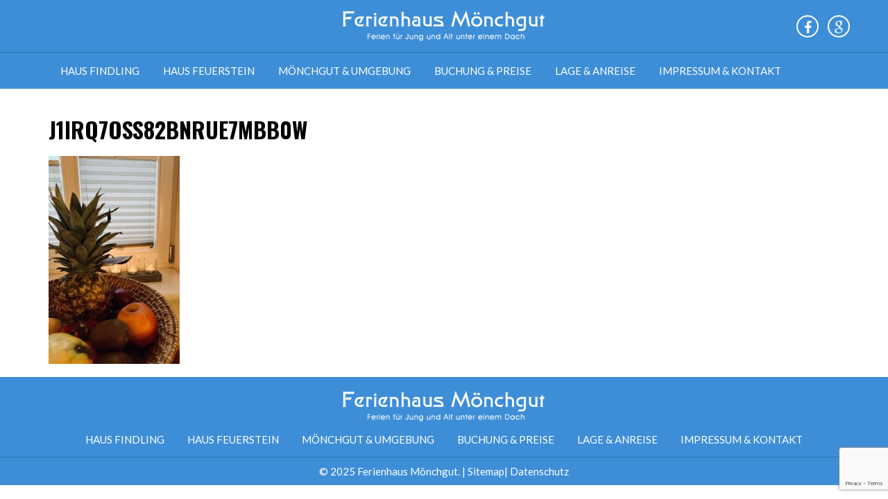

--- FILE ---
content_type: text/html; charset=UTF-8
request_url: https://www.haus-moenchgut.de/haus-feuerstein/j1irq7oss82bnrue7mbb0w/
body_size: 9510
content:
<!DOCTYPE html>
<!--[if IE 7]>
<html class="ie ie7" dir="ltr" lang="de" prefix="og: https://ogp.me/ns#">
<![endif]-->
<!--[if IE 8]>
<html class="ie ie8" dir="ltr" lang="de" prefix="og: https://ogp.me/ns#">
<![endif]-->
<!--[if !(IE 7) | !(IE 8) ]><!-->
<html dir="ltr" lang="de" prefix="og: https://ogp.me/ns#">
	<meta charset="UTF-8">
	<meta name="viewport" content="width=device-width, initial-scale=1, maximum-scale=1">
	
	<link rel="profile" href="https://gmpg.org/xfn/11">
	<link rel="pingback" href="https://www.haus-moenchgut.de/xmlrpc.php">
	<!--[if lt IE 9]>
	<script src="https://www.haus-moenchgut.de/wp-content/themes/moenchgut/js/html5.js"></script>
	<![endif]-->
    <script src="https://www.haus-moenchgut.de/wp-content/themes/moenchgut/js/jquery.js"></script>
    <link href="https://fonts.googleapis.com/css?family=Lato:400,400i,700" rel="stylesheet">
    <link href="https://fonts.googleapis.com/css?family=Oswald:400,600,700" rel="stylesheet">
    <link rel="stylesheet" href="https://www.haus-moenchgut.de/wp-content/themes/moenchgut/style.css" type="text/css" media="screen" />
   	<link rel="stylesheet" href="https://www.haus-moenchgut.de/wp-content/themes/moenchgut/css/responsive.css" type="text/css" media="screen" />
		<style>img:is([sizes="auto" i], [sizes^="auto," i]) { contain-intrinsic-size: 3000px 1500px }</style>
	
		<!-- All in One SEO 4.9.2 - aioseo.com -->
		<title>j1Irq7OSS82BnRuE7MBB0w | www.haus-moenchgut.de</title>
	<meta name="robots" content="max-image-preview:large" />
	<meta name="google-site-verification" content="oXyP6QB4LY80ytD7CYHorBpkh_NOiCMRCv-pgc9n0hc" />
	<link rel="canonical" href="https://www.haus-moenchgut.de/haus-feuerstein/j1irq7oss82bnrue7mbb0w/" />
	<meta name="generator" content="All in One SEO (AIOSEO) 4.9.2" />
		<meta property="og:locale" content="de_DE" />
		<meta property="og:site_name" content="www.haus-moenchgut.de | Ferienhaus in Alt Reddevitz auf der Halbinsel Mönchgut auf Rügen." />
		<meta property="og:type" content="article" />
		<meta property="og:title" content="j1Irq7OSS82BnRuE7MBB0w | www.haus-moenchgut.de" />
		<meta property="og:url" content="https://www.haus-moenchgut.de/haus-feuerstein/j1irq7oss82bnrue7mbb0w/" />
		<meta property="og:image" content="https://www.haus-moenchgut.de/wp-content/uploads/2024/02/Blick-Terrasse-OAR-scaled.jpg" />
		<meta property="og:image:secure_url" content="https://www.haus-moenchgut.de/wp-content/uploads/2024/02/Blick-Terrasse-OAR-scaled.jpg" />
		<meta property="article:published_time" content="2022-12-11T20:51:26+00:00" />
		<meta property="article:modified_time" content="2022-12-11T20:51:26+00:00" />
		<meta property="article:publisher" content="https://www.facebook.com/Moenchgut" />
		<meta name="twitter:card" content="summary" />
		<meta name="twitter:title" content="j1Irq7OSS82BnRuE7MBB0w | www.haus-moenchgut.de" />
		<meta name="twitter:image" content="https://www.haus-moenchgut.de/wp-content/uploads/2024/02/Blick-Terrasse-OAR-scaled.jpg" />
		<script type="application/ld+json" class="aioseo-schema">
			{"@context":"https:\/\/schema.org","@graph":[{"@type":"BreadcrumbList","@id":"https:\/\/www.haus-moenchgut.de\/haus-feuerstein\/j1irq7oss82bnrue7mbb0w\/#breadcrumblist","itemListElement":[{"@type":"ListItem","@id":"https:\/\/www.haus-moenchgut.de#listItem","position":1,"name":"Home","item":"https:\/\/www.haus-moenchgut.de","nextItem":{"@type":"ListItem","@id":"https:\/\/www.haus-moenchgut.de\/haus-feuerstein\/j1irq7oss82bnrue7mbb0w\/#listItem","name":"j1Irq7OSS82BnRuE7MBB0w"}},{"@type":"ListItem","@id":"https:\/\/www.haus-moenchgut.de\/haus-feuerstein\/j1irq7oss82bnrue7mbb0w\/#listItem","position":2,"name":"j1Irq7OSS82BnRuE7MBB0w","previousItem":{"@type":"ListItem","@id":"https:\/\/www.haus-moenchgut.de#listItem","name":"Home"}}]},{"@type":"ItemPage","@id":"https:\/\/www.haus-moenchgut.de\/haus-feuerstein\/j1irq7oss82bnrue7mbb0w\/#itempage","url":"https:\/\/www.haus-moenchgut.de\/haus-feuerstein\/j1irq7oss82bnrue7mbb0w\/","name":"j1Irq7OSS82BnRuE7MBB0w | www.haus-moenchgut.de","inLanguage":"de-DE","isPartOf":{"@id":"https:\/\/www.haus-moenchgut.de\/#website"},"breadcrumb":{"@id":"https:\/\/www.haus-moenchgut.de\/haus-feuerstein\/j1irq7oss82bnrue7mbb0w\/#breadcrumblist"},"author":{"@id":"https:\/\/www.haus-moenchgut.de\/author\/ferienhausx123\/#author"},"creator":{"@id":"https:\/\/www.haus-moenchgut.de\/author\/ferienhausx123\/#author"},"datePublished":"2022-12-11T20:51:26+01:00","dateModified":"2022-12-11T20:51:26+01:00"},{"@type":"Organization","@id":"https:\/\/www.haus-moenchgut.de\/#organization","name":"www.haus-moenchgut.de","description":"Ferienhaus in Alt Reddevitz auf der Halbinsel M\u00f6nchgut auf R\u00fcgen.","url":"https:\/\/www.haus-moenchgut.de\/","sameAs":["https:\/\/www.facebook.com\/Moenchgut"]},{"@type":"Person","@id":"https:\/\/www.haus-moenchgut.de\/author\/ferienhausx123\/#author","url":"https:\/\/www.haus-moenchgut.de\/author\/ferienhausx123\/","name":"Krepelin","image":{"@type":"ImageObject","@id":"https:\/\/www.haus-moenchgut.de\/haus-feuerstein\/j1irq7oss82bnrue7mbb0w\/#authorImage","url":"https:\/\/secure.gravatar.com\/avatar\/5bb35b094de4cb59c028b88977901fce9cdac853143113c5fca848fad49c7a20?s=96&d=mm&r=g","width":96,"height":96,"caption":"Krepelin"}},{"@type":"WebSite","@id":"https:\/\/www.haus-moenchgut.de\/#website","url":"https:\/\/www.haus-moenchgut.de\/","name":"www.haus-moenchgut.de","description":"Ferienhaus in Alt Reddevitz auf der Halbinsel M\u00f6nchgut auf R\u00fcgen.","inLanguage":"de-DE","publisher":{"@id":"https:\/\/www.haus-moenchgut.de\/#organization"}}]}
		</script>
		<!-- All in One SEO -->

		<!-- This site uses the Google Analytics by MonsterInsights plugin v9.11.0 - Using Analytics tracking - https://www.monsterinsights.com/ -->
							<script src="//www.googletagmanager.com/gtag/js?id=G-M0670D8DZW"  data-cfasync="false" data-wpfc-render="false" type="text/javascript" async></script>
			<script data-cfasync="false" data-wpfc-render="false" type="text/javascript">
				var mi_version = '9.11.0';
				var mi_track_user = true;
				var mi_no_track_reason = '';
								var MonsterInsightsDefaultLocations = {"page_location":"https:\/\/www.haus-moenchgut.de\/haus-feuerstein\/j1irq7oss82bnrue7mbb0w\/"};
								if ( typeof MonsterInsightsPrivacyGuardFilter === 'function' ) {
					var MonsterInsightsLocations = (typeof MonsterInsightsExcludeQuery === 'object') ? MonsterInsightsPrivacyGuardFilter( MonsterInsightsExcludeQuery ) : MonsterInsightsPrivacyGuardFilter( MonsterInsightsDefaultLocations );
				} else {
					var MonsterInsightsLocations = (typeof MonsterInsightsExcludeQuery === 'object') ? MonsterInsightsExcludeQuery : MonsterInsightsDefaultLocations;
				}

								var disableStrs = [
										'ga-disable-G-M0670D8DZW',
									];

				/* Function to detect opted out users */
				function __gtagTrackerIsOptedOut() {
					for (var index = 0; index < disableStrs.length; index++) {
						if (document.cookie.indexOf(disableStrs[index] + '=true') > -1) {
							return true;
						}
					}

					return false;
				}

				/* Disable tracking if the opt-out cookie exists. */
				if (__gtagTrackerIsOptedOut()) {
					for (var index = 0; index < disableStrs.length; index++) {
						window[disableStrs[index]] = true;
					}
				}

				/* Opt-out function */
				function __gtagTrackerOptout() {
					for (var index = 0; index < disableStrs.length; index++) {
						document.cookie = disableStrs[index] + '=true; expires=Thu, 31 Dec 2099 23:59:59 UTC; path=/';
						window[disableStrs[index]] = true;
					}
				}

				if ('undefined' === typeof gaOptout) {
					function gaOptout() {
						__gtagTrackerOptout();
					}
				}
								window.dataLayer = window.dataLayer || [];

				window.MonsterInsightsDualTracker = {
					helpers: {},
					trackers: {},
				};
				if (mi_track_user) {
					function __gtagDataLayer() {
						dataLayer.push(arguments);
					}

					function __gtagTracker(type, name, parameters) {
						if (!parameters) {
							parameters = {};
						}

						if (parameters.send_to) {
							__gtagDataLayer.apply(null, arguments);
							return;
						}

						if (type === 'event') {
														parameters.send_to = monsterinsights_frontend.v4_id;
							var hookName = name;
							if (typeof parameters['event_category'] !== 'undefined') {
								hookName = parameters['event_category'] + ':' + name;
							}

							if (typeof MonsterInsightsDualTracker.trackers[hookName] !== 'undefined') {
								MonsterInsightsDualTracker.trackers[hookName](parameters);
							} else {
								__gtagDataLayer('event', name, parameters);
							}
							
						} else {
							__gtagDataLayer.apply(null, arguments);
						}
					}

					__gtagTracker('js', new Date());
					__gtagTracker('set', {
						'developer_id.dZGIzZG': true,
											});
					if ( MonsterInsightsLocations.page_location ) {
						__gtagTracker('set', MonsterInsightsLocations);
					}
										__gtagTracker('config', 'G-M0670D8DZW', {"forceSSL":"true","link_attribution":"true"} );
										window.gtag = __gtagTracker;										(function () {
						/* https://developers.google.com/analytics/devguides/collection/analyticsjs/ */
						/* ga and __gaTracker compatibility shim. */
						var noopfn = function () {
							return null;
						};
						var newtracker = function () {
							return new Tracker();
						};
						var Tracker = function () {
							return null;
						};
						var p = Tracker.prototype;
						p.get = noopfn;
						p.set = noopfn;
						p.send = function () {
							var args = Array.prototype.slice.call(arguments);
							args.unshift('send');
							__gaTracker.apply(null, args);
						};
						var __gaTracker = function () {
							var len = arguments.length;
							if (len === 0) {
								return;
							}
							var f = arguments[len - 1];
							if (typeof f !== 'object' || f === null || typeof f.hitCallback !== 'function') {
								if ('send' === arguments[0]) {
									var hitConverted, hitObject = false, action;
									if ('event' === arguments[1]) {
										if ('undefined' !== typeof arguments[3]) {
											hitObject = {
												'eventAction': arguments[3],
												'eventCategory': arguments[2],
												'eventLabel': arguments[4],
												'value': arguments[5] ? arguments[5] : 1,
											}
										}
									}
									if ('pageview' === arguments[1]) {
										if ('undefined' !== typeof arguments[2]) {
											hitObject = {
												'eventAction': 'page_view',
												'page_path': arguments[2],
											}
										}
									}
									if (typeof arguments[2] === 'object') {
										hitObject = arguments[2];
									}
									if (typeof arguments[5] === 'object') {
										Object.assign(hitObject, arguments[5]);
									}
									if ('undefined' !== typeof arguments[1].hitType) {
										hitObject = arguments[1];
										if ('pageview' === hitObject.hitType) {
											hitObject.eventAction = 'page_view';
										}
									}
									if (hitObject) {
										action = 'timing' === arguments[1].hitType ? 'timing_complete' : hitObject.eventAction;
										hitConverted = mapArgs(hitObject);
										__gtagTracker('event', action, hitConverted);
									}
								}
								return;
							}

							function mapArgs(args) {
								var arg, hit = {};
								var gaMap = {
									'eventCategory': 'event_category',
									'eventAction': 'event_action',
									'eventLabel': 'event_label',
									'eventValue': 'event_value',
									'nonInteraction': 'non_interaction',
									'timingCategory': 'event_category',
									'timingVar': 'name',
									'timingValue': 'value',
									'timingLabel': 'event_label',
									'page': 'page_path',
									'location': 'page_location',
									'title': 'page_title',
									'referrer' : 'page_referrer',
								};
								for (arg in args) {
																		if (!(!args.hasOwnProperty(arg) || !gaMap.hasOwnProperty(arg))) {
										hit[gaMap[arg]] = args[arg];
									} else {
										hit[arg] = args[arg];
									}
								}
								return hit;
							}

							try {
								f.hitCallback();
							} catch (ex) {
							}
						};
						__gaTracker.create = newtracker;
						__gaTracker.getByName = newtracker;
						__gaTracker.getAll = function () {
							return [];
						};
						__gaTracker.remove = noopfn;
						__gaTracker.loaded = true;
						window['__gaTracker'] = __gaTracker;
					})();
									} else {
										console.log("");
					(function () {
						function __gtagTracker() {
							return null;
						}

						window['__gtagTracker'] = __gtagTracker;
						window['gtag'] = __gtagTracker;
					})();
									}
			</script>
							<!-- / Google Analytics by MonsterInsights -->
		<script type="text/javascript">
/* <![CDATA[ */
window._wpemojiSettings = {"baseUrl":"https:\/\/s.w.org\/images\/core\/emoji\/16.0.1\/72x72\/","ext":".png","svgUrl":"https:\/\/s.w.org\/images\/core\/emoji\/16.0.1\/svg\/","svgExt":".svg","source":{"concatemoji":"https:\/\/www.haus-moenchgut.de\/wp-includes\/js\/wp-emoji-release.min.js?ver=6.8.3"}};
/*! This file is auto-generated */
!function(s,n){var o,i,e;function c(e){try{var t={supportTests:e,timestamp:(new Date).valueOf()};sessionStorage.setItem(o,JSON.stringify(t))}catch(e){}}function p(e,t,n){e.clearRect(0,0,e.canvas.width,e.canvas.height),e.fillText(t,0,0);var t=new Uint32Array(e.getImageData(0,0,e.canvas.width,e.canvas.height).data),a=(e.clearRect(0,0,e.canvas.width,e.canvas.height),e.fillText(n,0,0),new Uint32Array(e.getImageData(0,0,e.canvas.width,e.canvas.height).data));return t.every(function(e,t){return e===a[t]})}function u(e,t){e.clearRect(0,0,e.canvas.width,e.canvas.height),e.fillText(t,0,0);for(var n=e.getImageData(16,16,1,1),a=0;a<n.data.length;a++)if(0!==n.data[a])return!1;return!0}function f(e,t,n,a){switch(t){case"flag":return n(e,"\ud83c\udff3\ufe0f\u200d\u26a7\ufe0f","\ud83c\udff3\ufe0f\u200b\u26a7\ufe0f")?!1:!n(e,"\ud83c\udde8\ud83c\uddf6","\ud83c\udde8\u200b\ud83c\uddf6")&&!n(e,"\ud83c\udff4\udb40\udc67\udb40\udc62\udb40\udc65\udb40\udc6e\udb40\udc67\udb40\udc7f","\ud83c\udff4\u200b\udb40\udc67\u200b\udb40\udc62\u200b\udb40\udc65\u200b\udb40\udc6e\u200b\udb40\udc67\u200b\udb40\udc7f");case"emoji":return!a(e,"\ud83e\udedf")}return!1}function g(e,t,n,a){var r="undefined"!=typeof WorkerGlobalScope&&self instanceof WorkerGlobalScope?new OffscreenCanvas(300,150):s.createElement("canvas"),o=r.getContext("2d",{willReadFrequently:!0}),i=(o.textBaseline="top",o.font="600 32px Arial",{});return e.forEach(function(e){i[e]=t(o,e,n,a)}),i}function t(e){var t=s.createElement("script");t.src=e,t.defer=!0,s.head.appendChild(t)}"undefined"!=typeof Promise&&(o="wpEmojiSettingsSupports",i=["flag","emoji"],n.supports={everything:!0,everythingExceptFlag:!0},e=new Promise(function(e){s.addEventListener("DOMContentLoaded",e,{once:!0})}),new Promise(function(t){var n=function(){try{var e=JSON.parse(sessionStorage.getItem(o));if("object"==typeof e&&"number"==typeof e.timestamp&&(new Date).valueOf()<e.timestamp+604800&&"object"==typeof e.supportTests)return e.supportTests}catch(e){}return null}();if(!n){if("undefined"!=typeof Worker&&"undefined"!=typeof OffscreenCanvas&&"undefined"!=typeof URL&&URL.createObjectURL&&"undefined"!=typeof Blob)try{var e="postMessage("+g.toString()+"("+[JSON.stringify(i),f.toString(),p.toString(),u.toString()].join(",")+"));",a=new Blob([e],{type:"text/javascript"}),r=new Worker(URL.createObjectURL(a),{name:"wpTestEmojiSupports"});return void(r.onmessage=function(e){c(n=e.data),r.terminate(),t(n)})}catch(e){}c(n=g(i,f,p,u))}t(n)}).then(function(e){for(var t in e)n.supports[t]=e[t],n.supports.everything=n.supports.everything&&n.supports[t],"flag"!==t&&(n.supports.everythingExceptFlag=n.supports.everythingExceptFlag&&n.supports[t]);n.supports.everythingExceptFlag=n.supports.everythingExceptFlag&&!n.supports.flag,n.DOMReady=!1,n.readyCallback=function(){n.DOMReady=!0}}).then(function(){return e}).then(function(){var e;n.supports.everything||(n.readyCallback(),(e=n.source||{}).concatemoji?t(e.concatemoji):e.wpemoji&&e.twemoji&&(t(e.twemoji),t(e.wpemoji)))}))}((window,document),window._wpemojiSettings);
/* ]]> */
</script>
<meta content=" v." name="generator"/><style id='wp-emoji-styles-inline-css' type='text/css'>

	img.wp-smiley, img.emoji {
		display: inline !important;
		border: none !important;
		box-shadow: none !important;
		height: 1em !important;
		width: 1em !important;
		margin: 0 0.07em !important;
		vertical-align: -0.1em !important;
		background: none !important;
		padding: 0 !important;
	}
</style>
<link rel='stylesheet' id='aioseo/css/src/vue/standalone/blocks/table-of-contents/global.scss-css' href='https://www.haus-moenchgut.de/wp-content/plugins/all-in-one-seo-pack/dist/Lite/assets/css/table-of-contents/global.e90f6d47.css?ver=4.9.2' type='text/css' media='all' />
<link rel='stylesheet' id='contact-form-7-css' href='https://www.haus-moenchgut.de/wp-content/plugins/contact-form-7/includes/css/styles.css?ver=6.1.4' type='text/css' media='all' />
<link rel='stylesheet' id='fontawesome-css' href='https://www.haus-moenchgut.de/wp-content/themes/moenchgut/css/fontawesome.min.css?ver=1.1' type='text/css' media='all' />
<link rel='stylesheet' id='slider-css' href='https://www.haus-moenchgut.de/wp-content/themes/moenchgut/css/flexslider.css?ver=1.1' type='text/css' media='all' />
<link rel='stylesheet' id='carousel-css' href='https://www.haus-moenchgut.de/wp-content/themes/moenchgut/css/owl.carousel.css?ver=1.1' type='text/css' media='all' />
<link rel='stylesheet' id='prettyPhoto-css' href='https://www.haus-moenchgut.de/wp-content/themes/moenchgut/css/prettyPhoto.css?ver=1.1' type='text/css' media='all' />
<link rel='stylesheet' id='ics-calendar-css' href='https://www.haus-moenchgut.de/wp-content/plugins/ics-calendar/assets/style.min.css?ver=12.0.0' type='text/css' media='all' />
<link rel='stylesheet' id='bsf-Defaults-css' href='https://www.haus-moenchgut.de/wp-content/uploads/smile_fonts/Defaults/Defaults.css?ver=6.8.3' type='text/css' media='all' />
<script type="text/javascript" src="https://www.haus-moenchgut.de/wp-content/plugins/google-analytics-for-wordpress/assets/js/frontend-gtag.min.js?ver=9.11.0" id="monsterinsights-frontend-script-js" async="async" data-wp-strategy="async"></script>
<script data-cfasync="false" data-wpfc-render="false" type="text/javascript" id='monsterinsights-frontend-script-js-extra'>/* <![CDATA[ */
var monsterinsights_frontend = {"js_events_tracking":"true","download_extensions":"doc,pdf,ppt,zip,xls,docx,pptx,xlsx","inbound_paths":"[{\"path\":\"\\\/go\\\/\",\"label\":\"affiliate\"},{\"path\":\"\\\/recommend\\\/\",\"label\":\"affiliate\"}]","home_url":"https:\/\/www.haus-moenchgut.de","hash_tracking":"false","v4_id":"G-M0670D8DZW"};/* ]]> */
</script>
<script type="text/javascript" src="https://www.haus-moenchgut.de/wp-includes/js/jquery/jquery.min.js?ver=3.7.1" id="jquery-core-js"></script>
<script type="text/javascript" src="https://www.haus-moenchgut.de/wp-includes/js/jquery/jquery-migrate.min.js?ver=3.4.1" id="jquery-migrate-js"></script>
<script></script><link rel="https://api.w.org/" href="https://www.haus-moenchgut.de/wp-json/" /><link rel="alternate" title="JSON" type="application/json" href="https://www.haus-moenchgut.de/wp-json/wp/v2/media/349" /><link rel="EditURI" type="application/rsd+xml" title="RSD" href="https://www.haus-moenchgut.de/xmlrpc.php?rsd" />
<meta name="generator" content="WordPress 6.8.3" />
<link rel='shortlink' href='https://www.haus-moenchgut.de/?p=349' />
<link rel="alternate" title="oEmbed (JSON)" type="application/json+oembed" href="https://www.haus-moenchgut.de/wp-json/oembed/1.0/embed?url=https%3A%2F%2Fwww.haus-moenchgut.de%2Fhaus-feuerstein%2Fj1irq7oss82bnrue7mbb0w%2F" />
<link rel="alternate" title="oEmbed (XML)" type="text/xml+oembed" href="https://www.haus-moenchgut.de/wp-json/oembed/1.0/embed?url=https%3A%2F%2Fwww.haus-moenchgut.de%2Fhaus-feuerstein%2Fj1irq7oss82bnrue7mbb0w%2F&#038;format=xml" />
<meta name="generator" content="Powered by WPBakery Page Builder - drag and drop page builder for WordPress."/>
<link rel="icon" href="https://www.haus-moenchgut.de/wp-content/uploads/2023/01/cropped-moench_fav-32x32.jpg" sizes="32x32" />
<link rel="icon" href="https://www.haus-moenchgut.de/wp-content/uploads/2023/01/cropped-moench_fav-192x192.jpg" sizes="192x192" />
<link rel="apple-touch-icon" href="https://www.haus-moenchgut.de/wp-content/uploads/2023/01/cropped-moench_fav-180x180.jpg" />
<meta name="msapplication-TileImage" content="https://www.haus-moenchgut.de/wp-content/uploads/2023/01/cropped-moench_fav-270x270.jpg" />
		<style type="text/css" id="wp-custom-css">
			/* Optionale Desktop-Angaben im Formular */
.optional-desktop {
  background: #f7f7f7;
  padding: 15px;
  margin-top: 20px;
  border-radius: 6px;
}

/* Auf Mobilgeräten ausblenden */
@media (max-width: 768px) {
  .hide-on-mobile {
    display: none !important;
  }
}
@media (max-width: 768px) {
  .wpcf7 input[type="submit"]{
    width: 100%;
    padding: 16px;
    font-size: 18px;
  }
}
/* CF7: Eingabefelder besser sichtbar (mobil & desktop) */
.wpcf7 input[type="text"],
.wpcf7 input[type="email"],
.wpcf7 input[type="tel"],
.wpcf7 input[type="number"],
.wpcf7 textarea,
.wpcf7 select {
  border: 2px solid #b5b5b5;      /* dunklerer Rahmen */
  background: #ffffff;
  border-radius: 10px;
  padding: 12px 14px;
  font-size: 16px;               /* wichtig für iPhone: verhindert Zoom */
  line-height: 1.3;
  box-shadow: none;
}

/* Placeholder besser lesbar */
.wpcf7 ::placeholder {
  color: #8a8a8a;
  opacity: 1;
}

/* Fokuszustand (wenn man ins Feld tippt) */
.wpcf7 input[type="text"]:focus,
.wpcf7 input[type="email"]:focus,
.wpcf7 input[type="tel"]:focus,
.wpcf7 input[type="number"]:focus,
.wpcf7 textarea:focus,
.wpcf7 select:focus {
  border-color: #2b6cb0;         /* deutlich sichtbar */
  outline: none;
  box-shadow: 0 0 0 3px rgba(43,108,176,0.25);
}
@media (max-width: 768px) {
  p {
    font-size: 15px;
    line-height: 1.4;
  }
}
@media (max-width: 768px) {

  /* Text-, Mail-, Number-, Date-Felder */
  .wpcf7 input[type="text"],
  .wpcf7 input[type="email"],
  .wpcf7 input[type="number"],
  .wpcf7 input[type="date"],
  .wpcf7 select,
  .wpcf7 textarea {

    width: 100%;
    max-width: 100%;

    padding: 10px 12px;
    font-size: 15px;

    border-radius: 10px;
  }

}
@media (max-width: 768px) {

  /* Absätze kompakter */
  p {
    margin-bottom: 10px;
  }

  /* Überschriften enger */
  h1, h2, h3 {
    margin-bottom: 12px;
  }

}

@media (max-width: 768px) {

  .vc_row,
  .wpb_text_column {
    margin-bottom: 12px !important;
  }

}
@media (max-width: 768px) {

  /* Abstand zwischen Formularfeldern */
  .wpcf7-form p {
    margin-bottom: 10px;
  }

  /* Labels näher an Felder */
  .wpcf7 label {
    margin-bottom: 4px;
    display: block;
  }

}
/* Mobil: Intro stark komprimieren */
@media (max-width: 768px) {

  .intro-text {
    margin-bottom: 12px !important;
  }

  .intro-text h1,
  .intro-text h2,
  .intro-text strong {
    font-size: 26px !important;
    line-height: 1.2 !important;
    margin-bottom: 8px !important;
  }

  .intro-text p {
    margin-bottom: 6px !important;
    font-size: 15px !important;
    line-height: 1.4 !important;
  }
}

@media (max-width: 768px) {
  .hide-on-mobile {
    display: none !important;
  }
}
@media (max-width: 768px) {

  /* Sticky-Container */
  .wpcf7 .sticky-submit {
    position: sticky;
    bottom: 12px;
    z-index: 9999;
    background: rgba(255,255,255,0.95);
    padding: 10px 0;
  }

  /* Button volle Breite, gut klickbar */
  .wpcf7 .sticky-submit input[type="submit"] {
    width: 100%;
    padding: 16px;
    font-size: 18px;
    border-radius: 14px;
  }

  /* etwas Luft nach unten, damit nichts verdeckt wird */
  .wpcf7 {
    padding-bottom: 90px;
  }
}
		</style>
		<noscript><style> .wpb_animate_when_almost_visible { opacity: 1; }</style></noscript>    
</head>
<body data-rsssl=1 class="attachment wp-singular attachment-template-default attachmentid-349 attachment-jpeg wp-theme-moenchgut chrome wpb-js-composer js-comp-ver-7.7.2 vc_responsive">

<div id="wrapper">

	<div id="header">
        
        <div class="tophead">
            <div class="wrap">
            	<a href="https://www.haus-moenchgut.de" class="logimg"><img src="https://www.haus-moenchgut.de/wp-content/themes/moenchgut/images/logo.png" alt="logo" /></a>
        			<div class="socials">
            			<a href="" target="_blank"><i class="fa fa-facebook"></i></a>
                		<a href="https://plus.google.com/116800881213932277632" target="_blank"><i class="fa fa-google"></i></a>
            		</div>
            </div>
        </div> 
        	<div class="main-nav">
            	<div class="wrap">
				<div class="desktop-menu"><div class="menu-main-menu-container"><ul id="menu-main-menu" class="nav navbar-nav"><li id="menu-item-27" class="menu-item menu-item-type-post_type menu-item-object-page menu-item-27"><a href="https://www.haus-moenchgut.de/haus-findling/"><span>Haus Findling</span></a></li>
<li id="menu-item-26" class="menu-item menu-item-type-post_type menu-item-object-page menu-item-26"><a href="https://www.haus-moenchgut.de/haus-feuerstein/"><span>Haus Feuerstein</span></a></li>
<li id="menu-item-25" class="menu-item menu-item-type-post_type menu-item-object-page menu-item-25"><a href="https://www.haus-moenchgut.de/moenchgut-umgebung/"><span>Mönchgut &#038; Umgebung</span></a></li>
<li id="menu-item-283" class="menu-item menu-item-type-custom menu-item-object-custom menu-item-has-children menu-item-283"><a href="#"><span>Buchung &#038; Preise</span></a>
<ul class="sub-menu">
	<li id="menu-item-277" class="menu-item menu-item-type-post_type menu-item-object-page menu-item-277"><a href="https://www.haus-moenchgut.de/buchungsanfrage-findlin/"><span>Buchungsanfrage-Findling</span></a></li>
	<li id="menu-item-282" class="menu-item menu-item-type-post_type menu-item-object-page menu-item-282"><a href="https://www.haus-moenchgut.de/buchungsanfrage-feuerstein/"><span>Buchungsanfrage-Feuerstein</span></a></li>
</ul>
</li>
<li id="menu-item-23" class="menu-item menu-item-type-post_type menu-item-object-page menu-item-23"><a href="https://www.haus-moenchgut.de/lage-anreise/"><span>Lage &#038; Anreise</span></a></li>
<li id="menu-item-22" class="menu-item menu-item-type-post_type menu-item-object-page menu-item-22"><a href="https://www.haus-moenchgut.de/impressum-kontakt/"><span>Impressum &#038; Kontakt</span></a></li>
</ul></div></div>
                		<button type="button" class="navbar-toggle" id="offcanvas-toggle" title="">
              				<span class="sr-only">Toggle navigation</span>
              				<span class="glyphicon glyphicon-menu-hamburger"></span>
            			</button>
                     	<div id="offcanvas" class="navbar-inverse hidden-lg">
      						<span class="glyphicon glyphicon-remove"></span>
      						<div class="off-canvas-wrapper">
                            	<div class="menu-main-menu-container"><ul id="menu-main-menu-1" class="nav navbar-nav"><li class="menu-item menu-item-type-post_type menu-item-object-page menu-item-27"><a href="https://www.haus-moenchgut.de/haus-findling/"><span>Haus Findling</span></a></li>
<li class="menu-item menu-item-type-post_type menu-item-object-page menu-item-26"><a href="https://www.haus-moenchgut.de/haus-feuerstein/"><span>Haus Feuerstein</span></a></li>
<li class="menu-item menu-item-type-post_type menu-item-object-page menu-item-25"><a href="https://www.haus-moenchgut.de/moenchgut-umgebung/"><span>Mönchgut &#038; Umgebung</span></a></li>
<li class="menu-item menu-item-type-custom menu-item-object-custom menu-item-has-children menu-item-283"><a href="#"><span>Buchung &#038; Preise</span></a>
<ul class="sub-menu">
	<li class="menu-item menu-item-type-post_type menu-item-object-page menu-item-277"><a href="https://www.haus-moenchgut.de/buchungsanfrage-findlin/"><span>Buchungsanfrage-Findling</span></a></li>
	<li class="menu-item menu-item-type-post_type menu-item-object-page menu-item-282"><a href="https://www.haus-moenchgut.de/buchungsanfrage-feuerstein/"><span>Buchungsanfrage-Feuerstein</span></a></li>
</ul>
</li>
<li class="menu-item menu-item-type-post_type menu-item-object-page menu-item-23"><a href="https://www.haus-moenchgut.de/lage-anreise/"><span>Lage &#038; Anreise</span></a></li>
<li class="menu-item menu-item-type-post_type menu-item-object-page menu-item-22"><a href="https://www.haus-moenchgut.de/impressum-kontakt/"><span>Impressum &#038; Kontakt</span></a></li>
</ul></div>                            </div>
    					</div>
                 </div>
        </div>
    	 	
           
         
    </div>
    
       
<div id="mainbody">
    	<div class="wrap">
            							<h1 class="page-title"><span>j1Irq7OSS82BnRuE7MBB0w</span></h1>
						<p class="attachment"><a href='https://www.haus-moenchgut.de/wp-content/uploads/2022/12/j1Irq7OSS82BnRuE7MBB0w.jpg'><img fetchpriority="high" decoding="async" width="189" height="300" src="https://www.haus-moenchgut.de/wp-content/uploads/2022/12/j1Irq7OSS82BnRuE7MBB0w-189x300.jpg" class="attachment-medium size-medium" alt="" srcset="https://www.haus-moenchgut.de/wp-content/uploads/2022/12/j1Irq7OSS82BnRuE7MBB0w-189x300.jpg 189w, https://www.haus-moenchgut.de/wp-content/uploads/2022/12/j1Irq7OSS82BnRuE7MBB0w-230x365.jpg 230w, https://www.haus-moenchgut.de/wp-content/uploads/2022/12/j1Irq7OSS82BnRuE7MBB0w-220x349.jpg 220w, https://www.haus-moenchgut.de/wp-content/uploads/2022/12/j1Irq7OSS82BnRuE7MBB0w.jpg 610w" sizes="(max-width: 189px) 100vw, 189px" /></a></p>
<div class="clear"></div>						         </div>       
</div>

	<div id="footerwrap">
    	<div class="wrap">
        	<div class="footer-logo"><a href="https://www.haus-moenchgut.de"><img src="https://www.haus-moenchgut.de/wp-content/themes/moenchgut/images/logo.png" alt="logo" /></a></div>
        	<div class="footer-nav"><div class="menu-main-menu-container"><ul id="menu-main-menu-2" class="menu"><li class="menu-item menu-item-type-post_type menu-item-object-page menu-item-27"><a href="https://www.haus-moenchgut.de/haus-findling/"><span>Haus Findling</span></a></li>
<li class="menu-item menu-item-type-post_type menu-item-object-page menu-item-26"><a href="https://www.haus-moenchgut.de/haus-feuerstein/"><span>Haus Feuerstein</span></a></li>
<li class="menu-item menu-item-type-post_type menu-item-object-page menu-item-25"><a href="https://www.haus-moenchgut.de/moenchgut-umgebung/"><span>Mönchgut &#038; Umgebung</span></a></li>
<li class="menu-item menu-item-type-custom menu-item-object-custom menu-item-283"><a href="#"><span>Buchung &#038; Preise</span></a></li>
<li class="menu-item menu-item-type-post_type menu-item-object-page menu-item-23"><a href="https://www.haus-moenchgut.de/lage-anreise/"><span>Lage &#038; Anreise</span></a></li>
<li class="menu-item menu-item-type-post_type menu-item-object-page menu-item-22"><a href="https://www.haus-moenchgut.de/impressum-kontakt/"><span>Impressum &#038; Kontakt</span></a></li>
</ul></div></div>
        </div>
        <div class="copyright">
			<div class="wrap">
			© 2025 Ferienhaus Mönchgut.  |  <a href="#"> Sitemap</a>|  <a href="datenschutzerklaerung"> Datenschutz</a></div>
        </div>
    </div>
    
   
	
</div>
	<script type="text/javascript" src="https://www.haus-moenchgut.de/wp-content/themes/moenchgut/js/jquery-migrate.min.js"></script>
	<script type="text/javascript" src="https://www.haus-moenchgut.de/wp-content/themes/moenchgut/js/jquery.easing.min.js"></script>
    <script src="https://www.haus-moenchgut.de/wp-content/themes/moenchgut/js/scripts.js"></script> 
<script type="speculationrules">
{"prefetch":[{"source":"document","where":{"and":[{"href_matches":"\/*"},{"not":{"href_matches":["\/wp-*.php","\/wp-admin\/*","\/wp-content\/uploads\/*","\/wp-content\/*","\/wp-content\/plugins\/*","\/wp-content\/themes\/moenchgut\/*","\/*\\?(.+)"]}},{"not":{"selector_matches":"a[rel~=\"nofollow\"]"}},{"not":{"selector_matches":".no-prefetch, .no-prefetch a"}}]},"eagerness":"conservative"}]}
</script>
<script>
document.addEventListener("DOMContentLoaded", function () {
  const internalLinks = document.querySelectorAll('a[href^="#"]');
  internalLinks.forEach(link => {
    link.addEventListener("click", function (e) {
      const target = document.querySelector(this.getAttribute("href"));
      if (target) {
        e.preventDefault();
        target.scrollIntoView({
          behavior: "smooth"
        });
      }
    });
  });
});
</script>

<script type="module"  src="https://www.haus-moenchgut.de/wp-content/plugins/all-in-one-seo-pack/dist/Lite/assets/table-of-contents.95d0dfce.js?ver=4.9.2" id="aioseo/js/src/vue/standalone/blocks/table-of-contents/frontend.js-js"></script>
<script type="text/javascript" src="https://www.haus-moenchgut.de/wp-includes/js/dist/hooks.min.js?ver=4d63a3d491d11ffd8ac6" id="wp-hooks-js"></script>
<script type="text/javascript" src="https://www.haus-moenchgut.de/wp-includes/js/dist/i18n.min.js?ver=5e580eb46a90c2b997e6" id="wp-i18n-js"></script>
<script type="text/javascript" id="wp-i18n-js-after">
/* <![CDATA[ */
wp.i18n.setLocaleData( { 'text direction\u0004ltr': [ 'ltr' ] } );
/* ]]> */
</script>
<script type="text/javascript" src="https://www.haus-moenchgut.de/wp-content/plugins/contact-form-7/includes/swv/js/index.js?ver=6.1.4" id="swv-js"></script>
<script type="text/javascript" id="contact-form-7-js-translations">
/* <![CDATA[ */
( function( domain, translations ) {
	var localeData = translations.locale_data[ domain ] || translations.locale_data.messages;
	localeData[""].domain = domain;
	wp.i18n.setLocaleData( localeData, domain );
} )( "contact-form-7", {"translation-revision-date":"2025-10-26 03:28:49+0000","generator":"GlotPress\/4.0.3","domain":"messages","locale_data":{"messages":{"":{"domain":"messages","plural-forms":"nplurals=2; plural=n != 1;","lang":"de"},"This contact form is placed in the wrong place.":["Dieses Kontaktformular wurde an der falschen Stelle platziert."],"Error:":["Fehler:"]}},"comment":{"reference":"includes\/js\/index.js"}} );
/* ]]> */
</script>
<script type="text/javascript" id="contact-form-7-js-before">
/* <![CDATA[ */
var wpcf7 = {
    "api": {
        "root": "https:\/\/www.haus-moenchgut.de\/wp-json\/",
        "namespace": "contact-form-7\/v1"
    }
};
/* ]]> */
</script>
<script type="text/javascript" src="https://www.haus-moenchgut.de/wp-content/plugins/contact-form-7/includes/js/index.js?ver=6.1.4" id="contact-form-7-js"></script>
<script type="text/javascript" src="https://www.haus-moenchgut.de/wp-content/themes/moenchgut/js/jquery.flexslider.js?ver=1.1" id="slider-script-js"></script>
<script type="text/javascript" src="https://www.haus-moenchgut.de/wp-content/themes/moenchgut/js/owl.carousel.min.js?ver=1.1" id="carousel-script-js"></script>
<script type="text/javascript" src="https://www.haus-moenchgut.de/wp-content/themes/moenchgut/js/jquery.prettyPhoto.js?ver=1.1" id="light-script-js"></script>
<script type="text/javascript" src="https://www.google.com/recaptcha/api.js?render=6Ldi_IEaAAAAAFYPp-1D8-9XANk20Yf3hTqijNw9&amp;ver=3.0" id="google-recaptcha-js"></script>
<script type="text/javascript" src="https://www.haus-moenchgut.de/wp-includes/js/dist/vendor/wp-polyfill.min.js?ver=3.15.0" id="wp-polyfill-js"></script>
<script type="text/javascript" id="wpcf7-recaptcha-js-before">
/* <![CDATA[ */
var wpcf7_recaptcha = {
    "sitekey": "6Ldi_IEaAAAAAFYPp-1D8-9XANk20Yf3hTqijNw9",
    "actions": {
        "homepage": "homepage",
        "contactform": "contactform"
    }
};
/* ]]> */
</script>
<script type="text/javascript" src="https://www.haus-moenchgut.de/wp-content/plugins/contact-form-7/modules/recaptcha/index.js?ver=6.1.4" id="wpcf7-recaptcha-js"></script>
<script type="text/javascript" src="https://www.haus-moenchgut.de/wp-content/plugins/ics-calendar/assets/script.min.js?ver=12.0.0" id="ics-calendar-js"></script>
<script type="text/javascript" id="ics-calendar-js-after">
/* <![CDATA[ */
var r34ics_ajax_obj = {"ajaxurl":"https:\/\/www.haus-moenchgut.de\/wp-admin\/admin-ajax.php","r34ics_nonce":"17296d88ec"};
var ics_calendar_i18n = {"hide_past_events":"Vergangene Veranstaltungen verbergen","show_past_events":"Vergangene Ereignisse anzeigen"};
var r34ics_days_of_week_map = {"Sonntag":"So.","Montag":"Mo.","Dienstag":"Di.","Mittwoch":"Mi.","Donnerstag":"Do.","Freitag":"Fr.","Samstag":"Sa."};
var r34ics_transients_expiration_ms = 3600000; var r34ics_ajax_interval;
/* ]]> */
</script>
<script></script></body>
</html>

--- FILE ---
content_type: text/html; charset=utf-8
request_url: https://www.google.com/recaptcha/api2/anchor?ar=1&k=6Ldi_IEaAAAAAFYPp-1D8-9XANk20Yf3hTqijNw9&co=aHR0cHM6Ly93d3cuaGF1cy1tb2VuY2hndXQuZGU6NDQz&hl=en&v=7gg7H51Q-naNfhmCP3_R47ho&size=invisible&anchor-ms=20000&execute-ms=30000&cb=1c5uwurdx5ux
body_size: 48262
content:
<!DOCTYPE HTML><html dir="ltr" lang="en"><head><meta http-equiv="Content-Type" content="text/html; charset=UTF-8">
<meta http-equiv="X-UA-Compatible" content="IE=edge">
<title>reCAPTCHA</title>
<style type="text/css">
/* cyrillic-ext */
@font-face {
  font-family: 'Roboto';
  font-style: normal;
  font-weight: 400;
  font-stretch: 100%;
  src: url(//fonts.gstatic.com/s/roboto/v48/KFO7CnqEu92Fr1ME7kSn66aGLdTylUAMa3GUBHMdazTgWw.woff2) format('woff2');
  unicode-range: U+0460-052F, U+1C80-1C8A, U+20B4, U+2DE0-2DFF, U+A640-A69F, U+FE2E-FE2F;
}
/* cyrillic */
@font-face {
  font-family: 'Roboto';
  font-style: normal;
  font-weight: 400;
  font-stretch: 100%;
  src: url(//fonts.gstatic.com/s/roboto/v48/KFO7CnqEu92Fr1ME7kSn66aGLdTylUAMa3iUBHMdazTgWw.woff2) format('woff2');
  unicode-range: U+0301, U+0400-045F, U+0490-0491, U+04B0-04B1, U+2116;
}
/* greek-ext */
@font-face {
  font-family: 'Roboto';
  font-style: normal;
  font-weight: 400;
  font-stretch: 100%;
  src: url(//fonts.gstatic.com/s/roboto/v48/KFO7CnqEu92Fr1ME7kSn66aGLdTylUAMa3CUBHMdazTgWw.woff2) format('woff2');
  unicode-range: U+1F00-1FFF;
}
/* greek */
@font-face {
  font-family: 'Roboto';
  font-style: normal;
  font-weight: 400;
  font-stretch: 100%;
  src: url(//fonts.gstatic.com/s/roboto/v48/KFO7CnqEu92Fr1ME7kSn66aGLdTylUAMa3-UBHMdazTgWw.woff2) format('woff2');
  unicode-range: U+0370-0377, U+037A-037F, U+0384-038A, U+038C, U+038E-03A1, U+03A3-03FF;
}
/* math */
@font-face {
  font-family: 'Roboto';
  font-style: normal;
  font-weight: 400;
  font-stretch: 100%;
  src: url(//fonts.gstatic.com/s/roboto/v48/KFO7CnqEu92Fr1ME7kSn66aGLdTylUAMawCUBHMdazTgWw.woff2) format('woff2');
  unicode-range: U+0302-0303, U+0305, U+0307-0308, U+0310, U+0312, U+0315, U+031A, U+0326-0327, U+032C, U+032F-0330, U+0332-0333, U+0338, U+033A, U+0346, U+034D, U+0391-03A1, U+03A3-03A9, U+03B1-03C9, U+03D1, U+03D5-03D6, U+03F0-03F1, U+03F4-03F5, U+2016-2017, U+2034-2038, U+203C, U+2040, U+2043, U+2047, U+2050, U+2057, U+205F, U+2070-2071, U+2074-208E, U+2090-209C, U+20D0-20DC, U+20E1, U+20E5-20EF, U+2100-2112, U+2114-2115, U+2117-2121, U+2123-214F, U+2190, U+2192, U+2194-21AE, U+21B0-21E5, U+21F1-21F2, U+21F4-2211, U+2213-2214, U+2216-22FF, U+2308-230B, U+2310, U+2319, U+231C-2321, U+2336-237A, U+237C, U+2395, U+239B-23B7, U+23D0, U+23DC-23E1, U+2474-2475, U+25AF, U+25B3, U+25B7, U+25BD, U+25C1, U+25CA, U+25CC, U+25FB, U+266D-266F, U+27C0-27FF, U+2900-2AFF, U+2B0E-2B11, U+2B30-2B4C, U+2BFE, U+3030, U+FF5B, U+FF5D, U+1D400-1D7FF, U+1EE00-1EEFF;
}
/* symbols */
@font-face {
  font-family: 'Roboto';
  font-style: normal;
  font-weight: 400;
  font-stretch: 100%;
  src: url(//fonts.gstatic.com/s/roboto/v48/KFO7CnqEu92Fr1ME7kSn66aGLdTylUAMaxKUBHMdazTgWw.woff2) format('woff2');
  unicode-range: U+0001-000C, U+000E-001F, U+007F-009F, U+20DD-20E0, U+20E2-20E4, U+2150-218F, U+2190, U+2192, U+2194-2199, U+21AF, U+21E6-21F0, U+21F3, U+2218-2219, U+2299, U+22C4-22C6, U+2300-243F, U+2440-244A, U+2460-24FF, U+25A0-27BF, U+2800-28FF, U+2921-2922, U+2981, U+29BF, U+29EB, U+2B00-2BFF, U+4DC0-4DFF, U+FFF9-FFFB, U+10140-1018E, U+10190-1019C, U+101A0, U+101D0-101FD, U+102E0-102FB, U+10E60-10E7E, U+1D2C0-1D2D3, U+1D2E0-1D37F, U+1F000-1F0FF, U+1F100-1F1AD, U+1F1E6-1F1FF, U+1F30D-1F30F, U+1F315, U+1F31C, U+1F31E, U+1F320-1F32C, U+1F336, U+1F378, U+1F37D, U+1F382, U+1F393-1F39F, U+1F3A7-1F3A8, U+1F3AC-1F3AF, U+1F3C2, U+1F3C4-1F3C6, U+1F3CA-1F3CE, U+1F3D4-1F3E0, U+1F3ED, U+1F3F1-1F3F3, U+1F3F5-1F3F7, U+1F408, U+1F415, U+1F41F, U+1F426, U+1F43F, U+1F441-1F442, U+1F444, U+1F446-1F449, U+1F44C-1F44E, U+1F453, U+1F46A, U+1F47D, U+1F4A3, U+1F4B0, U+1F4B3, U+1F4B9, U+1F4BB, U+1F4BF, U+1F4C8-1F4CB, U+1F4D6, U+1F4DA, U+1F4DF, U+1F4E3-1F4E6, U+1F4EA-1F4ED, U+1F4F7, U+1F4F9-1F4FB, U+1F4FD-1F4FE, U+1F503, U+1F507-1F50B, U+1F50D, U+1F512-1F513, U+1F53E-1F54A, U+1F54F-1F5FA, U+1F610, U+1F650-1F67F, U+1F687, U+1F68D, U+1F691, U+1F694, U+1F698, U+1F6AD, U+1F6B2, U+1F6B9-1F6BA, U+1F6BC, U+1F6C6-1F6CF, U+1F6D3-1F6D7, U+1F6E0-1F6EA, U+1F6F0-1F6F3, U+1F6F7-1F6FC, U+1F700-1F7FF, U+1F800-1F80B, U+1F810-1F847, U+1F850-1F859, U+1F860-1F887, U+1F890-1F8AD, U+1F8B0-1F8BB, U+1F8C0-1F8C1, U+1F900-1F90B, U+1F93B, U+1F946, U+1F984, U+1F996, U+1F9E9, U+1FA00-1FA6F, U+1FA70-1FA7C, U+1FA80-1FA89, U+1FA8F-1FAC6, U+1FACE-1FADC, U+1FADF-1FAE9, U+1FAF0-1FAF8, U+1FB00-1FBFF;
}
/* vietnamese */
@font-face {
  font-family: 'Roboto';
  font-style: normal;
  font-weight: 400;
  font-stretch: 100%;
  src: url(//fonts.gstatic.com/s/roboto/v48/KFO7CnqEu92Fr1ME7kSn66aGLdTylUAMa3OUBHMdazTgWw.woff2) format('woff2');
  unicode-range: U+0102-0103, U+0110-0111, U+0128-0129, U+0168-0169, U+01A0-01A1, U+01AF-01B0, U+0300-0301, U+0303-0304, U+0308-0309, U+0323, U+0329, U+1EA0-1EF9, U+20AB;
}
/* latin-ext */
@font-face {
  font-family: 'Roboto';
  font-style: normal;
  font-weight: 400;
  font-stretch: 100%;
  src: url(//fonts.gstatic.com/s/roboto/v48/KFO7CnqEu92Fr1ME7kSn66aGLdTylUAMa3KUBHMdazTgWw.woff2) format('woff2');
  unicode-range: U+0100-02BA, U+02BD-02C5, U+02C7-02CC, U+02CE-02D7, U+02DD-02FF, U+0304, U+0308, U+0329, U+1D00-1DBF, U+1E00-1E9F, U+1EF2-1EFF, U+2020, U+20A0-20AB, U+20AD-20C0, U+2113, U+2C60-2C7F, U+A720-A7FF;
}
/* latin */
@font-face {
  font-family: 'Roboto';
  font-style: normal;
  font-weight: 400;
  font-stretch: 100%;
  src: url(//fonts.gstatic.com/s/roboto/v48/KFO7CnqEu92Fr1ME7kSn66aGLdTylUAMa3yUBHMdazQ.woff2) format('woff2');
  unicode-range: U+0000-00FF, U+0131, U+0152-0153, U+02BB-02BC, U+02C6, U+02DA, U+02DC, U+0304, U+0308, U+0329, U+2000-206F, U+20AC, U+2122, U+2191, U+2193, U+2212, U+2215, U+FEFF, U+FFFD;
}
/* cyrillic-ext */
@font-face {
  font-family: 'Roboto';
  font-style: normal;
  font-weight: 500;
  font-stretch: 100%;
  src: url(//fonts.gstatic.com/s/roboto/v48/KFO7CnqEu92Fr1ME7kSn66aGLdTylUAMa3GUBHMdazTgWw.woff2) format('woff2');
  unicode-range: U+0460-052F, U+1C80-1C8A, U+20B4, U+2DE0-2DFF, U+A640-A69F, U+FE2E-FE2F;
}
/* cyrillic */
@font-face {
  font-family: 'Roboto';
  font-style: normal;
  font-weight: 500;
  font-stretch: 100%;
  src: url(//fonts.gstatic.com/s/roboto/v48/KFO7CnqEu92Fr1ME7kSn66aGLdTylUAMa3iUBHMdazTgWw.woff2) format('woff2');
  unicode-range: U+0301, U+0400-045F, U+0490-0491, U+04B0-04B1, U+2116;
}
/* greek-ext */
@font-face {
  font-family: 'Roboto';
  font-style: normal;
  font-weight: 500;
  font-stretch: 100%;
  src: url(//fonts.gstatic.com/s/roboto/v48/KFO7CnqEu92Fr1ME7kSn66aGLdTylUAMa3CUBHMdazTgWw.woff2) format('woff2');
  unicode-range: U+1F00-1FFF;
}
/* greek */
@font-face {
  font-family: 'Roboto';
  font-style: normal;
  font-weight: 500;
  font-stretch: 100%;
  src: url(//fonts.gstatic.com/s/roboto/v48/KFO7CnqEu92Fr1ME7kSn66aGLdTylUAMa3-UBHMdazTgWw.woff2) format('woff2');
  unicode-range: U+0370-0377, U+037A-037F, U+0384-038A, U+038C, U+038E-03A1, U+03A3-03FF;
}
/* math */
@font-face {
  font-family: 'Roboto';
  font-style: normal;
  font-weight: 500;
  font-stretch: 100%;
  src: url(//fonts.gstatic.com/s/roboto/v48/KFO7CnqEu92Fr1ME7kSn66aGLdTylUAMawCUBHMdazTgWw.woff2) format('woff2');
  unicode-range: U+0302-0303, U+0305, U+0307-0308, U+0310, U+0312, U+0315, U+031A, U+0326-0327, U+032C, U+032F-0330, U+0332-0333, U+0338, U+033A, U+0346, U+034D, U+0391-03A1, U+03A3-03A9, U+03B1-03C9, U+03D1, U+03D5-03D6, U+03F0-03F1, U+03F4-03F5, U+2016-2017, U+2034-2038, U+203C, U+2040, U+2043, U+2047, U+2050, U+2057, U+205F, U+2070-2071, U+2074-208E, U+2090-209C, U+20D0-20DC, U+20E1, U+20E5-20EF, U+2100-2112, U+2114-2115, U+2117-2121, U+2123-214F, U+2190, U+2192, U+2194-21AE, U+21B0-21E5, U+21F1-21F2, U+21F4-2211, U+2213-2214, U+2216-22FF, U+2308-230B, U+2310, U+2319, U+231C-2321, U+2336-237A, U+237C, U+2395, U+239B-23B7, U+23D0, U+23DC-23E1, U+2474-2475, U+25AF, U+25B3, U+25B7, U+25BD, U+25C1, U+25CA, U+25CC, U+25FB, U+266D-266F, U+27C0-27FF, U+2900-2AFF, U+2B0E-2B11, U+2B30-2B4C, U+2BFE, U+3030, U+FF5B, U+FF5D, U+1D400-1D7FF, U+1EE00-1EEFF;
}
/* symbols */
@font-face {
  font-family: 'Roboto';
  font-style: normal;
  font-weight: 500;
  font-stretch: 100%;
  src: url(//fonts.gstatic.com/s/roboto/v48/KFO7CnqEu92Fr1ME7kSn66aGLdTylUAMaxKUBHMdazTgWw.woff2) format('woff2');
  unicode-range: U+0001-000C, U+000E-001F, U+007F-009F, U+20DD-20E0, U+20E2-20E4, U+2150-218F, U+2190, U+2192, U+2194-2199, U+21AF, U+21E6-21F0, U+21F3, U+2218-2219, U+2299, U+22C4-22C6, U+2300-243F, U+2440-244A, U+2460-24FF, U+25A0-27BF, U+2800-28FF, U+2921-2922, U+2981, U+29BF, U+29EB, U+2B00-2BFF, U+4DC0-4DFF, U+FFF9-FFFB, U+10140-1018E, U+10190-1019C, U+101A0, U+101D0-101FD, U+102E0-102FB, U+10E60-10E7E, U+1D2C0-1D2D3, U+1D2E0-1D37F, U+1F000-1F0FF, U+1F100-1F1AD, U+1F1E6-1F1FF, U+1F30D-1F30F, U+1F315, U+1F31C, U+1F31E, U+1F320-1F32C, U+1F336, U+1F378, U+1F37D, U+1F382, U+1F393-1F39F, U+1F3A7-1F3A8, U+1F3AC-1F3AF, U+1F3C2, U+1F3C4-1F3C6, U+1F3CA-1F3CE, U+1F3D4-1F3E0, U+1F3ED, U+1F3F1-1F3F3, U+1F3F5-1F3F7, U+1F408, U+1F415, U+1F41F, U+1F426, U+1F43F, U+1F441-1F442, U+1F444, U+1F446-1F449, U+1F44C-1F44E, U+1F453, U+1F46A, U+1F47D, U+1F4A3, U+1F4B0, U+1F4B3, U+1F4B9, U+1F4BB, U+1F4BF, U+1F4C8-1F4CB, U+1F4D6, U+1F4DA, U+1F4DF, U+1F4E3-1F4E6, U+1F4EA-1F4ED, U+1F4F7, U+1F4F9-1F4FB, U+1F4FD-1F4FE, U+1F503, U+1F507-1F50B, U+1F50D, U+1F512-1F513, U+1F53E-1F54A, U+1F54F-1F5FA, U+1F610, U+1F650-1F67F, U+1F687, U+1F68D, U+1F691, U+1F694, U+1F698, U+1F6AD, U+1F6B2, U+1F6B9-1F6BA, U+1F6BC, U+1F6C6-1F6CF, U+1F6D3-1F6D7, U+1F6E0-1F6EA, U+1F6F0-1F6F3, U+1F6F7-1F6FC, U+1F700-1F7FF, U+1F800-1F80B, U+1F810-1F847, U+1F850-1F859, U+1F860-1F887, U+1F890-1F8AD, U+1F8B0-1F8BB, U+1F8C0-1F8C1, U+1F900-1F90B, U+1F93B, U+1F946, U+1F984, U+1F996, U+1F9E9, U+1FA00-1FA6F, U+1FA70-1FA7C, U+1FA80-1FA89, U+1FA8F-1FAC6, U+1FACE-1FADC, U+1FADF-1FAE9, U+1FAF0-1FAF8, U+1FB00-1FBFF;
}
/* vietnamese */
@font-face {
  font-family: 'Roboto';
  font-style: normal;
  font-weight: 500;
  font-stretch: 100%;
  src: url(//fonts.gstatic.com/s/roboto/v48/KFO7CnqEu92Fr1ME7kSn66aGLdTylUAMa3OUBHMdazTgWw.woff2) format('woff2');
  unicode-range: U+0102-0103, U+0110-0111, U+0128-0129, U+0168-0169, U+01A0-01A1, U+01AF-01B0, U+0300-0301, U+0303-0304, U+0308-0309, U+0323, U+0329, U+1EA0-1EF9, U+20AB;
}
/* latin-ext */
@font-face {
  font-family: 'Roboto';
  font-style: normal;
  font-weight: 500;
  font-stretch: 100%;
  src: url(//fonts.gstatic.com/s/roboto/v48/KFO7CnqEu92Fr1ME7kSn66aGLdTylUAMa3KUBHMdazTgWw.woff2) format('woff2');
  unicode-range: U+0100-02BA, U+02BD-02C5, U+02C7-02CC, U+02CE-02D7, U+02DD-02FF, U+0304, U+0308, U+0329, U+1D00-1DBF, U+1E00-1E9F, U+1EF2-1EFF, U+2020, U+20A0-20AB, U+20AD-20C0, U+2113, U+2C60-2C7F, U+A720-A7FF;
}
/* latin */
@font-face {
  font-family: 'Roboto';
  font-style: normal;
  font-weight: 500;
  font-stretch: 100%;
  src: url(//fonts.gstatic.com/s/roboto/v48/KFO7CnqEu92Fr1ME7kSn66aGLdTylUAMa3yUBHMdazQ.woff2) format('woff2');
  unicode-range: U+0000-00FF, U+0131, U+0152-0153, U+02BB-02BC, U+02C6, U+02DA, U+02DC, U+0304, U+0308, U+0329, U+2000-206F, U+20AC, U+2122, U+2191, U+2193, U+2212, U+2215, U+FEFF, U+FFFD;
}
/* cyrillic-ext */
@font-face {
  font-family: 'Roboto';
  font-style: normal;
  font-weight: 900;
  font-stretch: 100%;
  src: url(//fonts.gstatic.com/s/roboto/v48/KFO7CnqEu92Fr1ME7kSn66aGLdTylUAMa3GUBHMdazTgWw.woff2) format('woff2');
  unicode-range: U+0460-052F, U+1C80-1C8A, U+20B4, U+2DE0-2DFF, U+A640-A69F, U+FE2E-FE2F;
}
/* cyrillic */
@font-face {
  font-family: 'Roboto';
  font-style: normal;
  font-weight: 900;
  font-stretch: 100%;
  src: url(//fonts.gstatic.com/s/roboto/v48/KFO7CnqEu92Fr1ME7kSn66aGLdTylUAMa3iUBHMdazTgWw.woff2) format('woff2');
  unicode-range: U+0301, U+0400-045F, U+0490-0491, U+04B0-04B1, U+2116;
}
/* greek-ext */
@font-face {
  font-family: 'Roboto';
  font-style: normal;
  font-weight: 900;
  font-stretch: 100%;
  src: url(//fonts.gstatic.com/s/roboto/v48/KFO7CnqEu92Fr1ME7kSn66aGLdTylUAMa3CUBHMdazTgWw.woff2) format('woff2');
  unicode-range: U+1F00-1FFF;
}
/* greek */
@font-face {
  font-family: 'Roboto';
  font-style: normal;
  font-weight: 900;
  font-stretch: 100%;
  src: url(//fonts.gstatic.com/s/roboto/v48/KFO7CnqEu92Fr1ME7kSn66aGLdTylUAMa3-UBHMdazTgWw.woff2) format('woff2');
  unicode-range: U+0370-0377, U+037A-037F, U+0384-038A, U+038C, U+038E-03A1, U+03A3-03FF;
}
/* math */
@font-face {
  font-family: 'Roboto';
  font-style: normal;
  font-weight: 900;
  font-stretch: 100%;
  src: url(//fonts.gstatic.com/s/roboto/v48/KFO7CnqEu92Fr1ME7kSn66aGLdTylUAMawCUBHMdazTgWw.woff2) format('woff2');
  unicode-range: U+0302-0303, U+0305, U+0307-0308, U+0310, U+0312, U+0315, U+031A, U+0326-0327, U+032C, U+032F-0330, U+0332-0333, U+0338, U+033A, U+0346, U+034D, U+0391-03A1, U+03A3-03A9, U+03B1-03C9, U+03D1, U+03D5-03D6, U+03F0-03F1, U+03F4-03F5, U+2016-2017, U+2034-2038, U+203C, U+2040, U+2043, U+2047, U+2050, U+2057, U+205F, U+2070-2071, U+2074-208E, U+2090-209C, U+20D0-20DC, U+20E1, U+20E5-20EF, U+2100-2112, U+2114-2115, U+2117-2121, U+2123-214F, U+2190, U+2192, U+2194-21AE, U+21B0-21E5, U+21F1-21F2, U+21F4-2211, U+2213-2214, U+2216-22FF, U+2308-230B, U+2310, U+2319, U+231C-2321, U+2336-237A, U+237C, U+2395, U+239B-23B7, U+23D0, U+23DC-23E1, U+2474-2475, U+25AF, U+25B3, U+25B7, U+25BD, U+25C1, U+25CA, U+25CC, U+25FB, U+266D-266F, U+27C0-27FF, U+2900-2AFF, U+2B0E-2B11, U+2B30-2B4C, U+2BFE, U+3030, U+FF5B, U+FF5D, U+1D400-1D7FF, U+1EE00-1EEFF;
}
/* symbols */
@font-face {
  font-family: 'Roboto';
  font-style: normal;
  font-weight: 900;
  font-stretch: 100%;
  src: url(//fonts.gstatic.com/s/roboto/v48/KFO7CnqEu92Fr1ME7kSn66aGLdTylUAMaxKUBHMdazTgWw.woff2) format('woff2');
  unicode-range: U+0001-000C, U+000E-001F, U+007F-009F, U+20DD-20E0, U+20E2-20E4, U+2150-218F, U+2190, U+2192, U+2194-2199, U+21AF, U+21E6-21F0, U+21F3, U+2218-2219, U+2299, U+22C4-22C6, U+2300-243F, U+2440-244A, U+2460-24FF, U+25A0-27BF, U+2800-28FF, U+2921-2922, U+2981, U+29BF, U+29EB, U+2B00-2BFF, U+4DC0-4DFF, U+FFF9-FFFB, U+10140-1018E, U+10190-1019C, U+101A0, U+101D0-101FD, U+102E0-102FB, U+10E60-10E7E, U+1D2C0-1D2D3, U+1D2E0-1D37F, U+1F000-1F0FF, U+1F100-1F1AD, U+1F1E6-1F1FF, U+1F30D-1F30F, U+1F315, U+1F31C, U+1F31E, U+1F320-1F32C, U+1F336, U+1F378, U+1F37D, U+1F382, U+1F393-1F39F, U+1F3A7-1F3A8, U+1F3AC-1F3AF, U+1F3C2, U+1F3C4-1F3C6, U+1F3CA-1F3CE, U+1F3D4-1F3E0, U+1F3ED, U+1F3F1-1F3F3, U+1F3F5-1F3F7, U+1F408, U+1F415, U+1F41F, U+1F426, U+1F43F, U+1F441-1F442, U+1F444, U+1F446-1F449, U+1F44C-1F44E, U+1F453, U+1F46A, U+1F47D, U+1F4A3, U+1F4B0, U+1F4B3, U+1F4B9, U+1F4BB, U+1F4BF, U+1F4C8-1F4CB, U+1F4D6, U+1F4DA, U+1F4DF, U+1F4E3-1F4E6, U+1F4EA-1F4ED, U+1F4F7, U+1F4F9-1F4FB, U+1F4FD-1F4FE, U+1F503, U+1F507-1F50B, U+1F50D, U+1F512-1F513, U+1F53E-1F54A, U+1F54F-1F5FA, U+1F610, U+1F650-1F67F, U+1F687, U+1F68D, U+1F691, U+1F694, U+1F698, U+1F6AD, U+1F6B2, U+1F6B9-1F6BA, U+1F6BC, U+1F6C6-1F6CF, U+1F6D3-1F6D7, U+1F6E0-1F6EA, U+1F6F0-1F6F3, U+1F6F7-1F6FC, U+1F700-1F7FF, U+1F800-1F80B, U+1F810-1F847, U+1F850-1F859, U+1F860-1F887, U+1F890-1F8AD, U+1F8B0-1F8BB, U+1F8C0-1F8C1, U+1F900-1F90B, U+1F93B, U+1F946, U+1F984, U+1F996, U+1F9E9, U+1FA00-1FA6F, U+1FA70-1FA7C, U+1FA80-1FA89, U+1FA8F-1FAC6, U+1FACE-1FADC, U+1FADF-1FAE9, U+1FAF0-1FAF8, U+1FB00-1FBFF;
}
/* vietnamese */
@font-face {
  font-family: 'Roboto';
  font-style: normal;
  font-weight: 900;
  font-stretch: 100%;
  src: url(//fonts.gstatic.com/s/roboto/v48/KFO7CnqEu92Fr1ME7kSn66aGLdTylUAMa3OUBHMdazTgWw.woff2) format('woff2');
  unicode-range: U+0102-0103, U+0110-0111, U+0128-0129, U+0168-0169, U+01A0-01A1, U+01AF-01B0, U+0300-0301, U+0303-0304, U+0308-0309, U+0323, U+0329, U+1EA0-1EF9, U+20AB;
}
/* latin-ext */
@font-face {
  font-family: 'Roboto';
  font-style: normal;
  font-weight: 900;
  font-stretch: 100%;
  src: url(//fonts.gstatic.com/s/roboto/v48/KFO7CnqEu92Fr1ME7kSn66aGLdTylUAMa3KUBHMdazTgWw.woff2) format('woff2');
  unicode-range: U+0100-02BA, U+02BD-02C5, U+02C7-02CC, U+02CE-02D7, U+02DD-02FF, U+0304, U+0308, U+0329, U+1D00-1DBF, U+1E00-1E9F, U+1EF2-1EFF, U+2020, U+20A0-20AB, U+20AD-20C0, U+2113, U+2C60-2C7F, U+A720-A7FF;
}
/* latin */
@font-face {
  font-family: 'Roboto';
  font-style: normal;
  font-weight: 900;
  font-stretch: 100%;
  src: url(//fonts.gstatic.com/s/roboto/v48/KFO7CnqEu92Fr1ME7kSn66aGLdTylUAMa3yUBHMdazQ.woff2) format('woff2');
  unicode-range: U+0000-00FF, U+0131, U+0152-0153, U+02BB-02BC, U+02C6, U+02DA, U+02DC, U+0304, U+0308, U+0329, U+2000-206F, U+20AC, U+2122, U+2191, U+2193, U+2212, U+2215, U+FEFF, U+FFFD;
}

</style>
<link rel="stylesheet" type="text/css" href="https://www.gstatic.com/recaptcha/releases/7gg7H51Q-naNfhmCP3_R47ho/styles__ltr.css">
<script nonce="fH-WYIQY7k4rocJ58GhAmw" type="text/javascript">window['__recaptcha_api'] = 'https://www.google.com/recaptcha/api2/';</script>
<script type="text/javascript" src="https://www.gstatic.com/recaptcha/releases/7gg7H51Q-naNfhmCP3_R47ho/recaptcha__en.js" nonce="fH-WYIQY7k4rocJ58GhAmw">
      
    </script></head>
<body><div id="rc-anchor-alert" class="rc-anchor-alert"></div>
<input type="hidden" id="recaptcha-token" value="[base64]">
<script type="text/javascript" nonce="fH-WYIQY7k4rocJ58GhAmw">
      recaptcha.anchor.Main.init("[\x22ainput\x22,[\x22bgdata\x22,\x22\x22,\[base64]/[base64]/[base64]/[base64]/cjw8ejpyPj4+eil9Y2F0Y2gobCl7dGhyb3cgbDt9fSxIPWZ1bmN0aW9uKHcsdCx6KXtpZih3PT0xOTR8fHc9PTIwOCl0LnZbd10/dC52W3ddLmNvbmNhdCh6KTp0LnZbd109b2Yoeix0KTtlbHNle2lmKHQuYkImJnchPTMxNylyZXR1cm47dz09NjZ8fHc9PTEyMnx8dz09NDcwfHx3PT00NHx8dz09NDE2fHx3PT0zOTd8fHc9PTQyMXx8dz09Njh8fHc9PTcwfHx3PT0xODQ/[base64]/[base64]/[base64]/bmV3IGRbVl0oSlswXSk6cD09Mj9uZXcgZFtWXShKWzBdLEpbMV0pOnA9PTM/bmV3IGRbVl0oSlswXSxKWzFdLEpbMl0pOnA9PTQ/[base64]/[base64]/[base64]/[base64]\x22,\[base64]\\u003d\x22,\x22wo9aw7kmAXAow4AeQzPCusOjNx1fwoTDrjLDssKUwrXCuMK/woDDlcK+EcKKYcKJwrkeOAdLDDLCj8KZfcOvX8KnFMKuwq/[base64]/CqGLDlEXCncKvXMOMwqhrUMKqw6cjXcO/[base64]/UcKNwp4Hw4HCl8ObwrUTwoHDiQ8fw7R0CsOlRMO8wq5Ow7bDk8K6wqzCjGZyJxPDqHdzLsOCw47DmXstGcOyCcK8wpDCkXtWBi/DlsK1MB7CnzAtP8Ocw4XDoMK0c0HDn2PCgcKsBsOJHW7DgcOvL8OJwr3DrARGwr/CicOaasK/[base64]/[base64]/[base64]/Cl8OtD05aVAVWw7jChzDCoMKVwo5Qw63ChMKdwo3Cu8Onw6l1Dy4SwrkkwpkqJSoEZcKcc2jCoTx/b8O3wpo6w5FTwqDClybCgcK4JUbDhMOdwohQw5McNsOowovClFBIIcKMwodUalzChC9Iw53DvmPDs8OZMcK/PMKyL8Oew4QXwqvCgMODJcO9wqTCtMOselhowrc8wq/[base64]/CsnDDvsKRwpNNwqBPR8KMw6bDvcObw7NOw7rCocKFwq/[base64]/DgUnCn8O+OcOHUcKVNsOVZ8KRbcOkwrM+MyfDoVLDhiwiwpZPwowRHngROsK+FcOOP8OfcMOPSMOGwoXCjnnCgcKMwosUasOePMK9wo4DAcKxfMOawpjDmzkuwr8wQR3DncKmWsO7OcOLwpVzw7rCgsOQOTVgd8K0PMOtQMKiFCxBNsK2w4jCjz3Dm8OKwo1RKcK/JW48QsOYwrLCt8OMdMOQw7AzI8OXw4Qqbm/DoGjDrMOTwrlDe8KAw5AbHyRfwowCIcO1M8OTw4AsSMKNNRkvwp/Cj8KXwpJMw6DDucOsGHHCtUbCp0k4AcKww4sGwofCiEkfZmoVNUwfwq8tDnh4F8OUKFExMnHCpsKiB8K0wrLDqsOqw5TDoAsKJcKowrfDuytoFsO4w71wO1rCjxx6Skkaw5LDkMO5wqfDs0zDqwN8IcKCRldHwrLDi0B0wrXDnx/CrS1xwpHCtTUqASDDmT1DwovDsU7CvsKNwq0kUsK0wo5hJSLDvwrDrV5SPsKQw4hhY8KrWx5NMG1+MkjDkVxUJMKrC8OvwqBQGy0gw64PwoDClSRqTMOxLMKZOG/DhRdiRMOcw63CosOoGcOvw7RSwr3DtickE20YK8OXM0LCscOEw74lNcKlwpVoIHl5w7zDgsOuwobDqcK/TcK0w6o1DMKdwqbDg0vCucKIGcODw6J2w7bClSE5bEXCksKlJhV1QMO1KgNgJhXDiAnDo8Ozw7fDiyxPJHkSJwTCg8ODQMK3ZzovwqEvK8ObwqpeIcOMIsOEwqRvMX9owqbDncOjRDPDrsKfw69ww4bDm8KNw6TDmlbCoMKywrdeCsKtG23CsMOlw6bDsB9/[base64]/CphbDpsO/[base64]/[base64]/[base64]/[base64]/wqgvC8K3wrhYecOkHwfDjjYTwpBww7FMwpzDkjrDiMKoF1XDmD/DgAHDh3TChUBdw6EKX1bCqlvCqE4/[base64]/w5/DuQkCwoJiw47Du8Kmw7XDjQpPw5LDusO6P8KfwrjChcOHw4BneTsgEcO3YcOhMwsSwrsWAcOMwpHDsR0aVx/ChcKEwq1+DMKWV3HDhsKeGmdOwpJ+wpvCkmjClAp9TD7DlMO9FcKrw4YfQAQjKAgiPMKIw6NkZcOoP8KpGB5cwq/CiMKgwoI/MlzCnCnCvMK1DjdQasKQLUHCmXTCs2dvTDQxw7zCi8KKwo7Cu1vDmsOuw4gGf8K8w6nCqhrCssKpQ8K/w6cjHsKiwpHDvGnDthrDiMKLwrHCnhDDlcKxRsO+w5TCunASAMOpw4ZpN8O/[base64]/ClUPDt8ONw6HCjlbClsK+w4Z1wqZEwokTwq5iX8OZVVXCiMOTXRJOIsOkwrUFS0djw4dxwrzDvGRIfcOSw6gLw4RzKcOjcMKlwrfChcKeSHHCuyLCtBrDucOHNMOwwq4dHhTDvTHCisOuwrPCjsKhw6fCnHDCg8KIwqXDtcODwqTCn8OiG8KVXFI5Kh/Cs8OawoHDkR1VVD53NMOmfjYVwq3DpRfDusOAwqbDgsK6w4/CvxPClAk0w7nDkhPDmVt+w5rCjsKCJMK1wpjDk8Kww5gbwrFywpXCt34kw5V2wpNXXcKhwpnDt8O+FMK2worDiTXCt8K5wonCpMKSd1LCj8OSw5pew7JIw6hjw7YFw7DCq3nCp8KYwobDo8KHw47Dg8Otw7BwwoHDpH/DlDQ+wr/DsQnCrMOMGA1jfhDDonfCvXMAJVFcwobCusOJwqbDucKfEsKcMQQ0woV/w75fw6TDgMKZw51TEcOMY1MgEMO+w6wUw7chZBwow7AHZcOjw54Awo7Cp8Ksw6trwrvDrMOib8OXKcKvTcKQw5LDicKJwp88bBkmdUspSMK2w4LCv8KAw5bCpMKxw7t/wq8bFWwbbxbCiil1w6txH8OLwrHCpi/DjcK0Rh/[base64]/wrEtwp11OsOhesKdQQUXw6jDgVtMAy9mAcOCw6BAasKvw7zDpVQ/wq7DkcOCw59Bwpdpwp3Cp8OnwqjCjMO/S3TDu8KEw5ZPwoNTw7VPwq8pPMK1e8OJwpEMwpQSZV7DhGfDr8KpSMOzMBckwr1LU8KRaVzCoi5JVsO/FsKBUMKpT8Ovw4fDqMOrw43ClMKCCMOKaMOWw6PCj1QawpTDki/Dj8KfFkjCpHY7LMKvBcKXw5TCvwEwO8KeN8OWw4dUYMOFCzsDQnvCkVgKwprCv8Kzw5Z7w4AxOUUlJAbCngrDlsKVw6QAfk1bw6fDgw/CskdiMFBbTsOwwpQXKB9uHcOxw6jDn8OCdMKow7klBUUaP8OWw7o0RcKJw7fDlMO3GcOuIHJPwqjDiGzDi8OkOSDCo8OJUFwCw6rDjF/DvEfDsnU6wqF0w5o1w6F8w6XChTnCuTHDqTVfwr8Uw6AJw5PDosKMwqzDmcOUQlbDhcOWejEnw4xnwoVDwqp4w6gtGmNdw5PDrsOKw7rCmcOAwqQ+R256w5MAcXPDo8Owwr/DsMOfwqohw5dLMnhPVQx3YQR1w49AwovCt8KkwqPCjjPDucK+w47DsH1Zw7Btw6Rxw5TDpRXDgMKOw7zCs8ORw6HDrhMCEMK/[base64]/CpsOGwrPCocOzBMOKV8O4QMKEwrPDlAMoMcK2F8KqLsKFwo4yw53DrXXCpSxPwp1paW7Dgl4MAG/CqsKYw5Bfwo4WLsOPaMOtw6PCsMKdJGrCm8OsecOXc3QpEsO/NDtgJcOew5Ajw6PCmDzDhxXDnitNOwIGNMKQw43DiMK2XADDssK0HcKEJMOzwrHCgSUibjUAwqzDhMOcw5Nzw6rDilXClgbDmwIGwoXCnVrDtB/CrmwCw7A0K0FQwrPCmD7Co8Ojw5rCvy7DksO6FcOtGcKYw7wCfVIHw4xHwo8XTDzDtEvCjXnClBPCsjfCvsKZAcOqw7MiwrTDvkHDp8K8wp43wqHDr8OLKFJuEcKDE8KtwoQPwoA5w4U0EW3DjTfDusOncizCo8O2SUtow5swccK/w6lww4lqe0kQw7bDsjjDhBDDpMOwN8OZHkbDmihjQMKjw6XDlsOjwo/DmAltYCLDqG7DlsOEw4DDkgLCsTrDk8KgaDzCs1zDvVjCihzDhhvCv8Kdwp4gVcKzUWnCr21dEzPCicKsw58bw7IDOsOpw59WwpDClcOiw6AXw6nDlMKMw6bCm1zDvTBxwqbDlGnDriQyYAdIbHJew49CaMOSwoRcw7xHwp/DsQnDh21sJDF8w7fCrcOTBys8wpnCv8KDwprCv8OIDw3CtsKBamzCoxPDunvCqcOFw5/[base64]/w4hXw4JHwqpiwqU/EMODCMK9FMKKU8KEw5IGNMKVSMO/w7vCkgnCtMOhUFXDsMOJwoR8wr9NAkJsfHTDoz5+w57CocOqZABywpHDgXDDqSISL8KAf1Ioejc0aMO3WWNMBsO3FsKZYnrDicO0U1/DhcOswqdxIVvCpcK9wrXDmlfDomPDokVtw7fCuMKxAcO8QcK4O3jCt8OIZMKNw77DgVDClmp0w6bCvsKUw6XCqmPDnh7Dg8OeEcOAJk9GFMKww4XDg8K8wro6w5nCpcOWYcOfw5ZMwoEdeyXDkMKDw64TaSFswppXFxnCsiHCuFvDgBlJw5ocesKhwr/DkkxXwrxiMiPDtAbDicO8BmVhwqNQQsOzw54sUsKVw6YqNWvCiVTDmhZMwp3DlcKuwrQqw5FgdBzDrsO8w4/DqA43wpbCsyrDnsOrOERcw4RVJ8ONw6EuO8OMdMKtV8KhwrXCosKswrMXHsKFw7U5KTrClCMWNUbDvUNlTsKZOMOODjIpw7hgwo7DosO5eMOyw57DvcOoR8OLS8KjBcKIwqfDpzPDhxwhGRkEwpjDlMKpEcKPwo/CoMKPOQ0GQ2YWCsOWZgvDgMOgcT3DgUgpB8Kdw6nDrcKGw5BlWsO7FcKAwrA4w4oRXSTCnMOEw5jCr8KIURVew5YKw4/DgMKBXcKkIMK2aMKFMsKdBVMmwoAZcVACDjLCtEJew6HDrT1TwrpJGR5fdcOmIMKzwrlrIcKfFhMbwpExc8OJw4wlTsOJw41OwoUEIyLDtcOKw6J4dcKQw4J/ZMO1HBPCpWfCnGzClCjCiAzCkQVvL8O7XcOowpRaIBc5Q8KfwrfCsBMyXsKww71xAsK3EsO+wrI1w7kFwoQaw4vDi0HCv8ObQMKnCsO4NArDmMKLw6N4LGzDk3BHw5Fgw7rDvX01wrI9TWUebF/CqwQWQcKvCsK6w6RSc8O8w6XDgcOhw5kMNTLDu8KKw77DssOqBMKqKVN7GlZ9woghw6Byw61sw7bCsifCjsKpw7YEwoRyLMO5FTnDrQQWwofDn8Oewo/[base64]/CjsKawpduwr7CnUzCvw9yw7TChSNNwromdSANQGPClcKWw4HDvsOtw54XIXLCmTVOw4pnUcKqNsKewrfCkwsDeBHCvVvDnkQ/[base64]/wqoaaMOVN2VHbMK0dRTDj1Qgb8OTw6AMw5rDtcOadMKkw4HDkMO4wp8FAhPCkMKywrHCnE3Cl1olw5Q9w4diw7TDjl/CtsOLAcKxw7AxEMKzQ8KIwoJKOcOgw4prw7HDtsKnw4LCvQDCp1tka8OCw6YmDRrCl8OTKMKNXsKGdzALCH/CncOQbxAVesO8EcOGw5d+E3zDuGU2BCBqwqhTw7odB8K3ecKUw4/DrCDCjmd0UHzDvQTDvcK0LcK8fjozw6QmWRXCnFRGwqUuw7zDtcKYKE/[base64]/KsKzNsO3w5TDuMKiw6HDkcKTQ8KIw7PCqB7Ds0HDgXZIwrB0w5A9wpNUO8OOw6XCj8OIDcKQworCm3/DrMKPK8OgwpPCosO1woLCtcKaw6RPwpcrw5x/[base64]/[base64]/DqW/DkcK3SsKYTTYTJcOywqtVwrPDpjDDucO3VMOaWBrCiMKOI8KKw64cATsmFxlYVsOCImTCnsO5QMOfw4zDn8OGMsO2w5dKwojCrMKHw6p+w7R6JMKxACh/w7Nsc8Oow7Rjwq0fw7LDr8KKwpbCjwrCusO/Q8KiKipeZUcudMODbMK+w6QGw4jCucKQwpbCkMKiw63CsWV8ZxMEOiUYeAR6w4nCgcKfBMO+VDnCmkTDi8Oaw63DsTjDs8KZwqNcIj7DuiRBwoEHIsOSwqEkwp56d2LDh8OBSMObwrpRfm5Dw6DCkMOlIxPCgsKjw7fDrFbDhsKGW3Q9wqsVw4wiKMKXwrdldk/CoDl/[base64]/woPDsxHCoDs/w7rCuiDClMKxw7vDtcOcSMOXw4XDqMK9Uw81D8KCw5/[base64]/Dn8KiwpgVbUHCvA5dcXLClsOQU8KaJSxcw7RXAcOsVsKQwp/CkMOmVQvDrMKrw5TDgghqw6LDvcOqC8KfScOeImPCrMOrXcKAaSAiw7tPwpDClMO7AMOxM8ODw4XCgyvChxUqw6XDngbDmQhIwrDDuyUgw7leXkwRw5otw7gTLlzDmBvCmsKww7DDvkfCt8K8ccOBA1ZJPMKbJ8O4wp7DimXCi8O+E8KEF23CvsKVwoPDoMK3Lw/CrsO3e8KfwpNEwrPDusOlwrjDvMKbchvDn1/CtcKqwq8QwqDCvsOyJXYhU3tEwrnDvnxEMHPCn18tw4jDnMKuw5FEE8OLw44Fw4lRwqIxcwLCtsOxwq5Yf8KrwqcMTsOBwqdfwqjDkTlXO8KAw7vCtcOSw4IFwoDDmQDDjFseEgwbZE/Dq8Khwp8eREcRwqnDiMKUw4vDvW7Cn8KkdlUTwo7Ch28DEsKfwrPDm8OhKMOzJcO1w5vDiQpeQHHDlwjCsMObw7zDlnPCqsOjGGHCqsK8w5gGWVfClTTCtCXDvXXCuQkVwrLDi0p/NWY6ScKsewkeRhXDisKMQGMbTsOcHcOiwqQZw64VV8KGb0c3wqzCq8KCEgrDucK2PMKzw6B1wpUqYA9ywqTCk0jDlzVpw55dw40hCsO/woZsTg/[base64]/CmnzDnmchwp7DkTJxwrzDjjcpY8OqFAoCa8KFdcKIWRHDvcOLTcO4wojDscOBPTZOw7dmfUYtw6Blw5vDlMO/w5XDrXPDu8KewrR+dcOwdRXCnMOleFZFwpjCoEbDuMKSIcKfeG1IJB/DksKWw5nDlUrClCrDi8Oswo8ebMOCwrHCpTXCvwI6w6Z3K8KYw7jCkcKqw7jCvMOLVA3Dt8OoHD7DujV4HMKrw5F3c0p6BhADw6pyw4o2M3YUworDmsOcM0DCtiYYacOAa0TCv8K0e8Oewp4dM1PDjMK0KX/CgMK9JGVhSMOGEcKaFcK3w4jCrcOuw5trXMOZIcOWw4s9CxDDjcKCUgHCrWdtw6Vtw75US1/Crx0hwpAuNkDCvH/CjsKewrAWw5YgH8K/MsOKWsOxWsKCw7/CtMK8wobCp0QmwoR9MGU7WU0RWsONUcKXcsKydsOzIyZfwpsOwobCocKLB8OoY8OIwpxnPsOjwoMYw6jDkMOvwoVSw6wzwqnDhBo8Xy7DhcONPcKUwobDocOAM8KQJcKWJ2jCssKGw5fClEpJwobDq8OuBsOIwottHsKrwojCkhp2BWkdw7c1YXDDu24/w7rCisKYw4M0woHDisKTw4rCusKxT0zCrHfDhSPDm8K1w6piQMKxcMKewoRRFSnCgmrCqXwXwrBEOwnClcK5w57Duh4wHixNwqwZwpl5woI4YDvDoxnCpVdxw7VDw6k7w75Jw5bDslDDucKvwr/CocKadzpgw7nDtybDjsKiwovCmgPCuGYIVUdOw7LDtRbDvxtPGsOxc8O5w7A1KcKUw77CscK9G8O1LklmMA4fUsKLb8KTw7BCNUPCk8ORwqM0Kg8Hw4AkTg/ClGXDtnE/w5LDk8KQCA7CiCApA8OKB8OUwpnDujcgw41rwpvCiD1AKMOmwpPCq8OMwpbDrMKZwpxlGsKbw5wVwpPDpTFUeXsFJMKCwonDqsOiwpnCvsOoN1UYIApDAMK8w40Ww4R/wo7DhcO/w7bCgE5ww6NLwpnDs8OHw4jClsKYJAwnwrk2DBYUwrbDtBRDwqRRwo3DvcK0wr8ZHy4eUMOMw5d6wpYQQRJVWMOQwq0MfQdjYxbCqTHDlVlawo3CnVrDpsKyPER6P8K/w6HCgXrDpTklEzjDucOswpdLwrJfOcK2w7fDvcKrwozDq8OswpzCpsK9IMOxwo/[base64]/wrbCgVIodjLDnE8gXsOUZMOPCHx3DD7DnBMdbAXCvDk9wqZzwo7Cq8OWOMOYwrbCvsO3wrDClHl2J8KIR3LCqRklw5PChcKgVVgLYMKMwpk2w6wtNy/DncOtaMKgSmXChEzDo8OHw5JqLXsNC0tEw7V1wopWw47DqcKrw4LCnhvCng1xRcKdw6AKFhnDuMOCwptOJgVkwrACXMKhbQTClxcxw5PDkCvCv0EXUUMuEhrDhBB8wr7DlsOwPzwjM8Kewq4UT8KOw6HDjFIdP3cAdsO0acOswrnCnsOMwpYiw6/DhC7DgMK0wpcFw7ltw6hHbV/DrHYGwpbCsHPDq8KXTcKcwqc0wojCucKzbMO/JsKCwoZ5PmHCvAZ/BsKeV8O/[base64]/CnMKOwpjDn3/DsRE0GgYOL250DMOwPQElw4TDgMKbFQFFBMOrDCdHwrPDpMOzwrtpw7nDu3zDrDnDgcKqBCfDoAg4HkIXIRIfw5wNw57CjCfCvsONwp/CiE4Dwo7CkFkFw5LCjTNlCl7Cr3zDkcOzw6cww6bCicOiwr3DjsOPw6N0XXNKE8KTKmptw6XCnMOOFcOGJMOXOcKyw6zCpTEqI8O6LcOlwqBkw5jDuxTDsxDDlMKiw5rCokdPNcKBN39tByTCv8KGwr9Tw4TDjcOxK1nCrVYaOMOKwqRRw6c/wo1rwq/DusKETWvDp8KAwp7CskrCqsKFbMOtwr5MwqTDpVPClMK2MMOfagReNsK6wrTDgApsfcK+IcOlwq9mS8OadA0yPMObMcKEw77DnTxgAkUSw7/DpsK9c0fClcKLw6fDkTfCtnzDgyTCiT8owq3Cg8KJw7/DjwsPBk9WwotResK3wqkHwrTDuSzDlyzDoFBMcSXCusKpw7PDjMOsThDDsiHCgVnDkXPCscKIfsO/L8KswocRLsOGwpcjLsOowpUiW8OMw4J2Xyp6amLCrcOTFVjCpDrDqyzDtg/DvGxBecKMeiY4w6/DhMKsw6FOwrZiEMOTeRnCpCDDkMKIwqt2AXPDtcOfw7YdNsOdwpXDisKpccOBwrHCl1UVwrrDj29FDsOMwpDCscOSN8K4BsOzw6okZ8Khw75TZMOMwpPDln/[base64]/ClMOBSAzDmyhiw6LCvMORw5Q+w4PDhMKTecORVXTDpkbCk8OMw5DCk2obwoPDl8KSwqzDjSs+wrRUw7kIe8KVF8KVwqzDvUJKw5IWwpfDpS4qwprDo8KvWTTDgsO3L8OHWzA/CW7CuilOwr3DucOsdMOWw7jCicOTKycHw4YcwpwWaMOgKsKTEGUmD8KCS3kvwoJRBMOvwp/DjlobC8KWTsO1dcK4w4hOwpdkwpHDrcObw6PCjC4nRW3CqsKXw4Uvw7oqAyDDmgDDpcOfJVvDvcK/[base64]/DhHPDi8OFwpLDj8OkwpNtPVnDksO9MljDvSNqGUZ0FsKHLsKUXcKXw7rCpD3DlMO3w5/DoUw3SyRIw4TCrsKLbMOZYcK7w7wfwq3Cl8KXVMKXwr07wqPDjBYAPg9gwoHDgUMrN8OVw5gRwoLDoMORdi1wC8KCHAPCgGrDs8OBCMKqfj/[base64]/CusOTw4DCtsK/KsOiBCwTNcKWKmHDq8OIw5cIOjZNLyjDnMKqw5TCgDVbw4Yew7A2fUfCrcOlw5rCmMKXwq57K8KgworDv3TDtcKHBysrwrTCu2kLM8Oyw7BXw5kSSMOBQypMT2Rvw59twqnCiSouw5LCvcKxD0XDhsKMw5fDlMOewp/Cs8KbwolxwpNfw53Cuy59w7fCmFQFw4zCisKCwoxgw6/CtzIbwqjCrVHCksKmwqQrw65bX8O1PnBFwoDDtgPCqGrDv1nCoX3CpsKEKFtzwoE/w6nDlzPClcOww4QswpJdIcOiwpjDlcKYwq3DvxErwoTDscK5EhsAwpjCvj1UcUlzw5PClkIJMjLCpijCkE/CjcOjw63DpU/DtjnDssKcJnFywrDDvcOVwqXCgsOQFsK9wqMzRgXDvyY4wqjDjl8WecK6YcKffi3ClcO+HsO9fsKRwqISw4nCo33CssKLW8KYT8OgwoQGDMO/[base64]/DsxnCuMOSw6LDsMOQwpkmw7JAMsO/w4YSwpB8G8OcwqA8dcK4w6F7TMKwwqpYw6ZGw5PCuALDtwjCn2bCucOtFcKew4xwwpDDmMOiTcOoCj8FIcKxXB5bWMOIHMKsZsOcM8KBwp3DjEnDssKLw57CigbDuyN6WmfChjc+wq1ww7QTwoPCih7DiR3Dv8OHGcOkw7dsworDisKrw5bDgGVEXsKyP8Kmwq/CmcO+OCwyGETCk1Y3wpTDtklXw7jCrVLCgH9pw7EJGkzDiMO8wrs+w53DoxRUR8OVHsKPEcK5chtYEsKqL8Obw7Byfx7ClzvCpcK/fy50FzkVwpszd8KPw6BGw47ClUkWw4fDvBbDj8Ozw6HDoAXDtzPDgx5xwobDjS0vRMOcPF3CjCXCqMKvw7AAOBV4w4oXG8Ovc8KuBmUNMjPCnz3CqsKgB8KmDMOtR2/[base64]/CuWU0w7LDj8OHSkjDosO0VBbDqMO0aQvCu1UVwqXCrgvCnWBgw6FrfcO/K0JgwqLCh8KKw5XDl8KVw6vDiFFNMsKiw7DCucKHBRR6w5/Ct2NDw4HDuHp2w4TDkMO0BWzDn0HCjcKZZWVJw47ClcOHw7k1w4bCnMO8w7l4w47CusKJJ0xZaSJfKcK6w7PDhGU0w4kqE1LDnMOMZcO5FsOIXwdhw4DDvDVlwp/CtRvDrMOuw5QXbMO+wqJjR8Omb8KNw4kow47Dl8KuZy3ClcKpw5/[base64]/w4EzCTFSXwUOD8KIdcOIwqzDsMKmwp/CrVbCocOZG8K8GsKdHMOpw6LDiMKcw6DCnWjCkggJEH1JUnvDtMOJW8O9BsKBBsOkwpJ4BlpBWEvCvRvCk3h5wq7Dv2RKVMKNwrnDicKWwrpJw7RywpjDgcKFwqbCl8OvbcKVw5zDiMKMw60ObBDDjcKzw7fCl8KBIm7DpMKAwrnCgcKsfhfDiQZ/wrFRBMO/wqHDuScYw74jR8K/Uz4nGyttworDnx4+DMOQc8KaJmBhbmVOBMKYw67CmsKMR8KGOnBgAWbDvSUYdBbCtsKnworDo2TDgHHDqMO6woTCsg7DqTfCjMOqC8KWEMKOw5/CqcOOe8K+RMOHw5bClRTDnGXCsXprw7rCn8OFBzJ3wpTClBBTw6kXw5FMwpovUjUAw7I6wplnSQZbdEjDhHnDhsONbT5gwqVBaFnCu24UccKJPsK5w5rCiC3CpMKywoLCjcOTecO6WTPCpTpSw47Dgk3DssOJw4EZwo3DjcK9ODTDqhQpwr/DmSF7TQDDrcOhw5sIw6jDsiFtLcKxw6VuwrfDtsKiw4DDu2c4w6TCo8K4wqlWwocBJ8OOw4/DtMKvEsOAScK6wqjCmMOlw5ZZwoPDjsK0w69YJsKvTcOkdsO3w7DCnx3CvcKOJH/DsHvCh3opwq7CqsOwE8KkwoMQwoYUGAUZwrIdVsKXw7AIZmIxw4dzwpvDjUXCucKpOFpAw7HCiTxHJ8OOwp3CqcOpwr7CuyPDpcOEHWt1wo3DqTReCsO6wp9ZwoDCvsO3w6Vlw4hswr3Cj2FlVxjCkMOHAQ57w4PCpcKBLwMjwq/Cs2/CvjkBLk3CnHwnIhfCom7DmABTH3XCi8Oiw7fChzTCjUM1KMO+w7Y7DcOkwqktw6DCkMOCa1FTwqbDsXjCgA7Dr3XCkQd3YsOdLMO7w6svw5/Chj5bwrHChsKiw7PCnA3CoiJgORbCmMO1wrwkFlsfL8Kgw7bDvTDDiTBQTQbDsMKfw7HCicOQHcOjw6nClwkiw51FXVgmPl7DksO2LsKZw4phwrfCgBnChSPDmWhQJ8KkZnYjNX9/[base64]/CmMK6ecK3MsKvABPCtsOxfcOZViBXworDpcOiwoTDkcKdw4nDr8Ktw4R2wqfCjsOUdMOCPsOyw5puwr4sw4oIMGrCvMOsTcOxw5o6w4hAwrknBQVBw6xEw4k+J8KCAFduwpTDqMO7w5DDnsOmXSjCuHbDmQfDhADCpsK1JsKDAx/[base64]/wpzChTV3MjfDrsOmwozCi0TDuVAYw7FlOzLCgMOkwrYaZMO+IMKTEURBw6vDtEZDw654ISvDscOCXWBkwqoKw6TCn8OBwpUIwprCl8KZUcKIw78bZA1cFjZ2X8KAJsOPwoxDw4hAw7oTfcO5YHVcJD0ww6PDmA7CosOIKAcLVERMwoDCkE9COllpAz/Dn1bCpnBxJXlRwpjDownDvisFej8TWnxxKcKNw5pseS/[base64]/[base64]/CmUjDvXU1w5PDuCbCt3fDrzckwrDDjsK/w6J1fi/[base64]/wrUvF8K4w4AbwoPDjUFYwoHCn19+wq/DkSRycsOJw4DDvcK8w6fDuQBTJETCnsOkTzVXT8KAIyrCpUPCvcOnKH3Cri49eVTDphjCpcOVwrjDlcOILm3CiQcZwpXDnhMYwq7Cp8Kiwq1kwofDlgR+Yj7DksOVw7hzSsOhwq/DsVfDvcO+ahfCtBROwoHCqcKnwosMwp8WE8ObDyV3cMKJw6EtIMOeRsOTwp3CpcKtw5fDhgpUFsKLcMO6cEDCviJtwpsUwq4vGcO3w7jCrB3CqH5WZMKxD8KBwoAXG0oUBwEEVcKbwo/CogzDuMKNwqvCowALPS0bSzR7w7krw6jDjWgzwqTCuRPCtmfDjMOrJ8O0OcKiwqFNYw3Di8KFOFXDgsO8wr3DlhzDiWULwojCiG0Pw5zDjCTDjsOuw65swo/Dl8O0wpJdwpMiwo55w4sfBMKaC8OwOmLDo8KSMV0SXcK/w4how4PDoWDDtDB0w6/Cu8OvwoZPO8KLEX3DvcKiP8O/YQ7CqQfDsMKRWn12WzPCgsOfXRDDgcOpw7/CgVHCph/DqsOAwrBQdGIuV8KYLEl+w7h7w7RpdsOJw6RzV3nCgsOBw5HDtcKHScOwwq90dBHCpEDCm8KNasO8w4XDncK7w6DCusOLwp3CikZuwr8Tfm/CuRoOemvCjWTCsMKiwpvDlG0Swq1rw5wFwpAYQsKSDcOzRyfDrsKYw4JlAyZZOcOwczV8WMKMwoVfNsOQDMOzTMKScCvDkXgsGcKvw4sawqvDmMKWw7TDnsOJZXkswrRpAMO2wp3Dl8KoIcKILsK1w6NDw6FswoPDnHXCuMK2H04laV/DiVrCi0gCbWdhelLDkwjDj0LDiMOBUCxYUsK5wqrCuHTDjhvCv8KWw7TDrMOVw41Ww5B0GWfDulDDvQjDsRHDqjrChMObG8KnV8KVwoHDsWksSl/CpsOawqYqw6RaZybCsRhjGAtMwpx+Gh5lw6Iuw7rDrMOqwqxBfsKpw7xNSWxoYATDosOca8O/RsOvAS5Pw6oFMcKbRDpzwqIlwpVCw67CpcKHw4EKZFjCusKBw4vDkF9oEVZ/dMKLP3/DrcKBwoRGXcKJf2IMFcOhDMKewqI+JExqUMOwZkzDtSDCjsKgwp7CpMODVsOwwrsjw7rDtMKONy/CqcKgKsOkXzNkV8OnA17CkBwCw5HDmzLCkFLCriLDviTDg1hPwrjDohPDtsKnOzNMCcKVwpZcw5Ujw4DCkkQQw51aBcKndifCscKXFcOzd2PCsGzCvwgCOzgMDMOKN8OFw408w61cAsOVwpvDiG5dYl7DuMKewod0f8O/EV/CqcKKwpTCucORw6xDwpYgZ19eVQTCvBrClFjDok/CkMKHRsO1d8OoKHLDksOLXifDg25cXEHDj8KPMMO3wr4sMEsCW8OMbsKxwqk/TcObw5HDildpPg3CqhN3wpUWwonCq2/[base64]/[base64]/Dl8KddR7CgT/CmDhtGMOHwqkTw4BYwp1+wopAwoVrwoFYDH57wpt/w5USdgrCqMOZL8KuacObDMOUYsKEPnnDtjdgw7plVzLCtcO/[base64]/Cj8KRw4PClE3CtR5vWMK9YyrChsOew4TCi8O5woTCnE4ePcOowp0odlXCpcOOwpsfIhYpw6PCoMKAFsOWw6hZaB/[base64]/[base64]/DqsKOw5pPwq/[base64]/w7fDqsOFw5w0wozCsVk9N8KAw5MKw7lzw5krw4bDvsKcdsOXwoPCtMO+UXwTEFnColYTV8OSwqsKb04aeF7Dm1nDsMKyw7siLMKUw4USeMO9w7jDpsKtYMKAw65HwpR2wrfCiU7CvCjDksOyJsK9dMKwwofDuXgAUnYgwoPCncOfUsKMwr8/M8OzVQ/Cm8Kiw6XDkRrDq8O3w5DDvMOLFsOLKSJ7QMKnIw83wpVqw7nDtTd5wq5AwrAVBADCrsKlw7pKTMKWwrDCjXxXV8O7wrPCnV/CpHA0w6sMw4sJA8KHSUACwoHDscOoTld4w5A2wq/DgyREw6LCnglCcBTClREeesK/w7vDlEc7JcOZbRAjFMOpAzQNw4HCvsKsDTjDg8OTwrLDmgIuwqrDuMOxw44mw7DDkcOxEMO9NT1dwrzCtgnDhngowoXCkgxuwrrDnsKYM3oiLcOMDElWe1TCtMKjWMKYwq/[base64]/cBI7YFZcTMKhDsOaw7TDjcKkw5lYwoPDqzEsEcK/FidvHMKdchJJw7YWwrASNsKIIcKuV8KSaMOhRMKQw5EYJUHDq8OxwqwSfcKgw5Bbw73CpSLCocKRwp3DjsKbw4DDnMKyw7MawqcLSMOgwq8QbR/DicKcFsKQwqxVwp3CgHnDk8Kyw67Dg3/CtsOXZj8Ew6vDpAIlVTd5TzFkLStSw6nCnGgxLcOLecKfM2chf8KSw5DDl2lxK07DiSEZZlUgViDDqiTCiyrDk1nDosOmAsOLTMKQO8KOFcOJYV4/[base64]/[base64]/SGlWWsOFw5PDgcK8wqYCVcKyX3QGNcKPU8OQwoA0cMKESjrCv8KmwpvDjcO5GsOOSi/Dg8K7w7nCozDDksKBw7oiw6EAwp7CmMK0w4YUbi4PWcKHw5oOw4fCsSAswoQ3S8O1w58Hwr0vFcORCcKew57DpcKTb8KQw7MEw7zDucO/PxkWbMKaLzDCssOTwod9w6VuwpQQwpDDncO4eMKCwo/CksKZwogSYE/DnsKaw4DCi8KXCSBfw6bDqMK/C1fCocOmwp/[base64]/Cn3LDiivCsMKdwqhONBXCtA/CrmAqwpxBw79ww6l/SjZJwp0paMOOw7kNw7cvQHTDjMOKwrXDhMOVwpowXVjDhkM+NcOUZMOGwogWwrjCnsKGLcOfw4zCtnDDmRHDv2rCvkXCs8KpLCXCmic3MGXCk8O6wqHDs8KLwrvCtcO1wr/[base64]/ChsKEw5PDh8Oqw6LCs2xnw5XCl2zDr8OVwoPDqFlmwqhjDsOrwpXCgWkBw4LDiMKuw6kuwrvDvDLDpw/DpW/[base64]/w4hvw4fDi8KawrzCrMK/w5hzLVTDlMOrCMOZwrHDh3xFwp/Dj1pcw78Aw5E8N8Ktwqgww6x0w73Cvh1Ewq7Cu8OEcGbCvjwgFz0zw55TFsKiZSw3w4tGw4DDhsOFLsKQZsOEZDjDs8OuZD/Do8KOfW08E8Knw7XDnSfCkDcxM8OUTHHCnsKvKQUJP8Oqw47CosKFFBA5w5nDgAXDmsOGwpPCj8OSwo8PwqzCt0UvwrAJwpdOw6I+dwrCgsKbwqk7wp53AR4fw7AcF8KTw6HDjhFWEsOlbMK8LsKVw7DDkcOPJ8KycsKsw5LChhrDvEXCmSzCn8KnwoXCi8KKMh/[base64]/woHDmBHCvApcwr3Dj8K2WcKLCAHCiMKrwoc2NMOMw6PDoTQ5woVAPsOHfMOKw5/DgsOVCMOAw40DJMOiEsO/P1QjwqDCsgPDghDDkAvDmHvCric+dVQKAX15wqfCv8Obwp1HCcKmcMKhwqPCgFPCtcKUwqEFNMK/YH1Ww6saw6YjG8OyFC0dw4sODMKoDcOTFgPCiGRaC8OcJWTCqxVuCMKrWsOnwokXSMObcsOncsOlw743dCwMayfCiHTCiCnCk2RsSX/Dv8Kpwp/DkcOzEizCnhPCvcOfw4LDqgXDu8O7w6pldyPDg0w6Pn/DtMKRXmUvw4zDtcKmD3xAbMOyVknDj8KgeknDjMO3w5phJDxhLMOMZcKdIxdvFFfDnnjCvCsQw4vCksKywqxeCx/ChVhFB8KUw4XDrR/CoHrCncKmccKrwrIpMMKuJVRrw6JtLsO6KgB4wpbConEKXTtDwq7DpBEQwqwewr4FWFpRY8KPw5Y+w5hCccOww54fHMOOX8KHClnDi8O2XlBVw7vCpMK+IgkEbjnCqMOswql+TxNmw48yw7jDkcK4K8O/w6Q+wpHDh0PDksKEwpLDocOabMOJQcKjw7/DhMK+e8KgasKmwrLDoz7DqDnCgEJPMx/[base64]/CoiPCgcOHdsOwVHPCn8KOwqjCuGsDwpBPw4FONMKOwrkQVVPCl2s6WB8TSsKjwpXCtCFmcAEUwozCjcKrT8KQwqbDkn3DsWTCpcOLwoAqSTdFw48WE8K9F8O/[base64]/DhsKeD1k9wovCvMKKwq0ER3bCgcOsw7rCoBtew5fDrcOtIxZOJsOjKMOFwprDownDqsKPwobCj8OtRcKvVcKYU8O5w4/[base64]/woREwrjDjgMPwoQOw7zCgcKSaW9Rdxc7w6DDgAnClj7ClW/DisKHBcKVw7/CsxzCj8KeGyLDlwotw609a8O/woPDm8OeUMOTwoPCoMOkXGPDnDrCljHCsWbDnT4uw4cJSMO/R8K/wpAjfsK8wo7CqcK7w7ASNFbDtMO3I0IDC8O7eMKncBvChU7ClMOQwq0MJ0jDgwN4woNHHsOLbBwqw7/Cr8KQMsKHw6rDijUGP8O1RHcjLsOsbT7Dg8OEUHTDjcOUwpZDcsOGwrTDgcOwI1cLfjXDpXQzecKxTzLDjsO1w6DClcOTPsK0wppPRMK6QMKQdm4VJQPDshdJwrkSwoXDlcO9IcOfPcKMdyFsWiPCqjldwqjCukvDnwxraG5tw7tqXsKmw69dWgfCj8KCSMK/TMOFKcKrW19oZhzCqlLDhMKbZsOgZsKpw7LClx7DjsKPHwlLCGrCi8O4TQsMPzcvN8KKw7TDnDvCtifDqSMpwpUEwpjDmB3CphxvRsKkw5fDnkvDpMKaGT/Cszp0wqrDrsOlwpEjwplvQ8O/w53ChA\\u003d\\u003d\x22],null,[\x22conf\x22,null,\x226Ldi_IEaAAAAAFYPp-1D8-9XANk20Yf3hTqijNw9\x22,0,null,null,null,1,[21,125,63,73,95,87,41,43,42,83,102,105,109,121],[-1442069,734],0,null,null,null,null,0,null,0,null,700,1,null,0,\[base64]/tzcYADoGZWF6dTZkEg4Iiv2INxgAOgVNZklJNBoZCAMSFR0U8JfjNw7/vqUGGcSdCRmc4owCGQ\\u003d\\u003d\x22,0,0,null,null,1,null,0,0],\x22https://www.haus-moenchgut.de:443\x22,null,[3,1,1],null,null,null,1,3600,[\x22https://www.google.com/intl/en/policies/privacy/\x22,\x22https://www.google.com/intl/en/policies/terms/\x22],\x22ubF+LfjHZdO+P43faDCok9Zy74OXZHcALU67jIGaHoI\\u003d\x22,1,0,null,1,1767351985410,0,0,[113,33],null,[212,180,235,186,229],\x22RC-iciJr-sJtpOgSQ\x22,null,null,null,null,null,\x220dAFcWeA5gsgpyHiEOdPLyhA2sxS1g4YMLllK9xClV_0C7Eb7dpQaHbEWidJWR6K0dOk0zaI0ZOU6MWSPYG0fsp1BuIAIfnw0FPw\x22,1767434785838]");
    </script></body></html>

--- FILE ---
content_type: text/css
request_url: https://www.haus-moenchgut.de/wp-content/themes/moenchgut/style.css
body_size: 2450
content:
* {
  -webkit-box-sizing: border-box;
     -moz-box-sizing: border-box;
          box-sizing: border-box;
		  outline:none;
}
*:before,
*:after {
  -webkit-box-sizing: border-box;
     -moz-box-sizing: border-box;
          box-sizing: border-box;
}


html,
body{
	padding:0;
	margin:0;
}
body {
	background: #fff;
	color: #393939;
    font-family: 'Lato', sans-serif;
    font-size: 15px;
    line-height: 20px;
	font-weight:400;
	 -webkit-font-smoothing: antialiased;
}
#canvas {
    position: absolute;
    z-index: 10;
}

.clearfix{clear:both;}

strong{
	font-weight:bold;
}
.clear{clear:both;}
a{
	color: #3e8ed7;
	text-decoration: none;
}
a:hover {
	text-decoration: none;
	outline: none;
}
a img ,img{
	border: none;
}
a:focus, a:hover, a:active {
	outline: none;
}
img,fieldset{border:none;}
img{max-width:100%;height: auto;}
h1,h2,h3,h4{
	padding:0 0 15px 0;
	margin:0;
	line-height:normal;
	font-family: 'Oswald', sans-serif;
	font-weight:700;
	color:#3e8ed7;
}
h1{
	font-size: 32px;
 
}
h2{
	font-size: 28px;
}
h3{
	font-size: 24px;
}

p{
	padding:0 0 1em;
	margin:0;
}

ul.listbar,ul.latest-news{list-style:none; padding:0; margin:0;}

table{border-collapse:collapse;}
table td{ padding:7px 5px;}
#mytab td:last-child{text-align:right;}
#mytab td:first-child{text-align:left;}
/* Offcanvas */

#offcanvas {

  bottom: 0;

  top: 0;

  height: 100%;

  left: 0;

  right: 0;

  overflow: auto;

  position: fixed;

  z-index: 10000;

  background-color: rgba(0,0,0,0.1);

  display: none;

}


.off-canvas-wrapper{

  position: relative;

  left: -220px;

}


#offcanvas .navbar-nav{

  margin: 0;

  float: none;

  width: 220px;

}


#offcanvas li {

  float: none;

  border-bottom: 1px solid #fff;

}

#offcanvas .navbar-nav > li > a:after{content:'';}
#offcanvas .navbar-nav > li > a:hover{color:#FFF;}

#offcanvas > ul > li{

  background-color: #222;


}


#offcanvas li:last-child{

  border-bottom: none;

}


#offcanvas .dropdown-menu, #offcanvas .flyout-menu{

  display: block;

  width: 100%;

  max-width: 100%;

  position: relative;

  left: 0;

  top: 0;

  border-radius: 0;

  float: none;

  box-shadow: none;

  border: none;

  margin: 0;

  padding: 0;

}


#offcanvas .dropdown-menu > li > a, #offcanvas .dropdown-menu > li > span{

  padding: 10px 20px;

  display: block;

  font-size: 100%;

}


#offcanvas .flyout-menu > li > a, #offcanvas .flyout-menu > li > span{

  padding-left: 35px;

}


#offcanvas .dropdown-menu > li.parent, #offcanvas .flyout-menu > li{

  padding: 0;

}


#offcanvas .navbar-nav > li > a {
  	color: #fff;
    padding: 7px 0;
    display: block;
    font-size: 15px;
	text-transform: none;
}

#offcanvas .navbar-nav > li.current-menu-item > a{color:#a4c5f6;}

#offcanvas > span{

  position: fixed;

  top: 10px;

  right: 10px;

  z-index: 100000;

  color: #CCC;

  display: none;

}


#offcanvas > span:hover{

  cursor: pointer;

  color: #DDD;

}


.navbar-toggle{

  border: none;

  margin-top: 5px;

  margin-bottom: 5px;

}


.navbar-toggle .glyphicon{

  font-size: 18px;

  vertical-align: middle;
  
  font-family: 'Open Sans', sans-serif;

}


.off-canvas-wrapper {

  background:#73747a;

  position: absolute;

  top: 0px;

  bottom: 0px;

  overflow: auto;    z-index: 9999;

}


#offcanvas .glyphicon-remove{

  font-size: 30px; display:none!important;

}
.navbar-toggle {
    color: #fff;
}
.navbar .btn {
    padding-bottom: 6px;
    padding-top: 6px;
}
.navbar-default .navbar-toggle {
    border-color: transparent;
}
.navbar-toggle {
    display: none;
}

.navbar-toggle {
    background:none;
    border: 0px solid #fff;
    border-radius: 0;
    float: none;
    margin-bottom: 0;
    margin-right: 0;
    margin-top: 0;
    padding: 0;
    position: relative;
	cursor:pointer;
	font-family: 'Open Sans', sans-serif;
}

.sr-only {
    border: 0 none;
    clip: rect(0px, 0px, 0px, 0px);
    height: 1px;
    margin: -1px;
    overflow: hidden;
    padding: 0;
    position: absolute;
    width: 1px;
}

.navbar-toggle .glyphicon {
    vertical-align: middle;
}
.navbar-toggle .glyphicon:focus,.navbar-toggle:focus{outline:none; border:none}
.glyphicon {
    display: inline-block;
    font-family: FontAwesome;
    font-style: normal;
    font-weight: normal;
    line-height: 1;
    position: relative;
    top: 1px;
}

.glyphicon-menu-hamburger:before{ 
}
.glyphicon-menu-hamburger{
	background: url(images/navmobile.png) no-repeat left center;
   padding: 20px 0;
    width: 35px;
    height: auto;
}
.noscroll {    overflow: hidden;}
.off-canvas-wrapper ul{list-style:none; padding:30px 10px 20px 10px ; margin:0;}
.off-canvas-wrapper ul li{}
.off-canvas-wrapper ul li a{    color: #FFF;}
.off-canvas-wrapper ul ul{padding-top:0; padding-bottom:10px;}
.off-canvas-wrapper ul ul li a{    display: block;padding: 5px 0;}
.alignleft{float:left; margin:5px 15px 0 0;}
.alignright{float:right; margin:5px 0 0 15px;}
.page-title,h2.vc_custom_heading{text-transform:uppercase; font-size:32px;}
.page-title span,.vc_custom_heading strong{color:#000;}
body.home .page-title{text-align:center;}
.vc_btn3.vc_btn3-shape-rounded {
    border-radius: 20px!important;
}
.vc_btn3-style-modern{text-transform:uppercase;padding-top: 10px!important;
    padding-bottom: 10px!important;
    padding-left: 20px!important;
    padding-right: 20px!important;
}
.vc_btn3-color-black{
}
.wrap{max-width:1170px; padding:0 15px; margin:0 auto; position:relative;}
.wrap:after,#mainbody-home:after,#mainbody:after,#header:after,#footerwrap:after,.form-row:after,.boxcontent:after{clear:both; content:''; display:table;}

#header{}
.tophead{background:#3e8ed7;color:#FFF;    padding: 15px 0 10px 0;border-bottom: 1px solid #226fb5;}
a.logimg{display: block;
    text-align: center;
    max-width: 90%;
    margin: 0 auto;}
.socials{position: absolute;
    right: 0;
    top: 7px;}
.socials a{font-weight: bold;    margin-left: 10px;
    color: #FFF;
    font-size: 20px;
    height: 32px;
    line-height: 30px;
    width: 32px;
    border: 2px solid #FFF;
    text-align: center;
    border-radius: 50%;
    display: inline-block;}
.socials a:hover{background:#000;}
.main-nav{
	background:#3e8ed7;
}
.desktop-menu{}
.desktop-menu ul {list-style:none; padding:0; margin:0;}
.desktop-menu ul li{float:left; position:relative;}
.desktop-menu ul li a{display:block; color:#fff;padding: 16px 17px; text-transform:uppercase;}
.desktop-menu ul li a:hover,.desktop-menu ul li.current-menu-item a,.desktop-menu ul li:hover > a{background:#2571b6;}
.desktop-menu ul .sub-menu {
    position: absolute;
    box-shadow: 0 0 5px #ccc;
    opacity: 0;
    visibility: hidden;
    z-index: 9999;
    padding: 10px 15px 15px 15px;
    width: 240px;
    text-align: left;
    background: #2571b6;
    -webkit-transition: all .25s ease;
    -moz-transition: all .25s ease;
    -ms-transition: all .25s ease;
    -o-transition: all .25s ease;
    transition: all .25s ease;
}
.desktop-menu ul .sub-menu li {
    display: block;
    border-bottom: 1px solid #eee;
    margin: 0 0 4px 0;
    padding: 0 0 5px 0;
	float:none;
}
.desktop-menu ul .sub-menu li a {
    padding: 0;
    display: block;
    color: #FFF!important;
	text-transform:none;
}
.desktop-menu li:hover .sub-menu{visibility:visible; opacity:1;}
#mainbody{padding:35px 0 0 0;}
.slide-intro{max-width:485px; margin:45px auto; background:rgba(62,142,215,0.7); border-radius:50%; text-align:center;padding: 10px;}
.intro-inner{border:1px solid #FFF; border-radius:50%;  padding: 25% 10%; color:#FFF; font-size:22px;line-height: normal; max-height:465px;}
.intro-inner h3{color:#FFF; text-transform:uppercase; font-size:32px;padding: 0 0 10px 0;}
.intro-inner p a{color:#FFF; border:1px solid #FFF; border-radius:28px; background:#053d71; display:inline-block; text-transform:uppercase;padding: 10px 20px; font-size:18px;}
.intro-inner p:last-child a{background:#053d71;}
.intro-inner p:last-child a:hover{ background:#053d71; }
.slick-slide .wpb_single_image .vc_single_image-wrapper{
	background: #FFF;
    border-radius: 10px;
    padding: 5px;
}
.slick-slide img{border-radius: 6px;}
.slick-slide .wpb_single_image .vc_figure{ position:relative; cursor:pointer;}
.slick-slide .wpb_single_image .vc_figure-caption{
	position: absolute;
    top: 0;
    text-align: center;
    left: 0;
    display: none;
    align-items: center;
    width: 100%;
    vertical-align: middle;
    justify-content: center;
    height: 100%;
    font-size: 20px;
    background: rgba(0,0,0,0.4);
    border-radius: 10px;
    color: #FFF;
    margin: 0;
	border: 5px solid #fff;
}
.slick-slide:hover .wpb_single_image .vc_figure-caption{display:flex;}
.slick-prev {
    left: -25px!important;
}
.slick-next {
    right: -25px!important;
}
.vc_gitem-zone{
	border: 5px solid #fff;box-shadow: 0 0 5px #333;
}
.colright{float:right!important;}
iframe{max-width:100%;border:#ffffff;}
.form-row{padding: 0 0 12px 0;}
.form-row label{float: left;width: 140px;}
.field-small input{    max-width: 120px;}
.wpcf7-submit{
	color: #fff;
    border-color: #08c;
    background-color: #08c;
	    font-size: 16px;
		border-radius:20px;    padding: 8px 25px;
    cursor: pointer;
}
#footerwrap{
	background:#3e8ed7;
	color:#fff;
	text-align:center;    padding: 20px 0 0 0;
}
#footerwrap a{color:#FFF;}
.footer-nav ul{list-style:none; padding: 10px 0 0 0; margin:0; text-align:center;}
.footer-nav ul li{display:inline-block;}
.footer-nav ul li a{color:#FFF; text-transform:uppercase; padding:0 15px;}
.footer-nav ul li a:hover{text-decoration:underline;}
.copyright{border-top: 1px solid #226fb5;    padding: 10px 0;margin: 15px 0 0 0;}

--- FILE ---
content_type: text/css
request_url: https://www.haus-moenchgut.de/wp-content/themes/moenchgut/css/responsive.css
body_size: 289
content:
@media only screen and (max-width:1120px) {
	
}
@media only screen and (max-width:1040px) {
	
}

@media only screen and (max-width:768px) {
	.navbar-toggle { display: block;}
	.desktop-menu{display:none;}
	.socials{position:relative; text-align:center;}
	.slick-prev {    left: 0!important;}
	.slick-next {    right: 0!important;}
	.vc_btn3-container.vc_btn3-right,.vc_btn3-container.vc_btn3-left{text-align:center!important;}
	.colright{float:none!important;}
}

@media only screen and (max-width:767px) {
	
}

/*Samsung Galaxy S3 Landscape (640px) */	

@media only screen and (max-width: 667px) { 
   
}



/*Iphone 5 (568px) and Samsung Galaxy S1 and S2 (533px) Landscape */	

@media only screen and (max-width: 568px){
	.slide-intro{background:none;}
	.intro-inner{border:none;}
}

/*Phone 4 (480px) Landscape and Samsung Galaxy S3 Portrait (360px)*/	

@media only screen and (max-width: 480px){
	.flex-direction-nav{display:none!important;}
	#highmob{height:1130px;}
}

/*IPhone and Samsung Galaxy S1 and S2 Portrait (both 320px) */	

@media only screen and (max-width: 375px) { 
	#highmob{height:2200px;}
}

@media only screen and (max-width: 320px) { 
	
}










--- FILE ---
content_type: application/javascript
request_url: https://www.haus-moenchgut.de/wp-content/themes/moenchgut/js/scripts.js
body_size: 420
content:
(function($) {"use strict";
	$(window).load(function() {
		$(document).ready(function() {
			
			$("a[rel^='prettyPhoto']").prettyPhoto({
					theme: 'light_square', 
					social_tools:false,
					overlay_gallery: false,
            		deeplinking:false, 
					show_title: false,
					horizontal_padding: 10
			});
			
			$('.flexslider').flexslider({
    			animation: "fade",
				controlNav: false,
				directionNav: true, 
				slideshow: true,
				smoothHeight:false
  			});
			//var introheight = $('.intro-inner').width();
			//$('.intro-inner').css('height',introheight);
        		
			
			$('.main-nav #offcanvas-toggle').click(function(){

        		$('body').addClass('noscroll').animate({right: '-220px'}, 400, "linear");

        		$('#offcanvas').fadeIn()

        		.find('span.glyphicon-remove').show('slow')

        		.end()

        		.find('div.off-canvas-wrapper').animate({left: '0'}, 400, "linear");

      		});


      		$('#offcanvas').click(function(){

        		$('#offcanvas > span').hide();

        		$('div.off-canvas-wrapper').animate({left: '-220px'}, 400, "linear");

        		$('body').removeClass('noscroll').animate({right: '0'}, 400, "linear");

        		$(this).fadeOut(600);

      		});


      		$('#offcanvas ul.navbar-nav').click(function(e){

        		e.stopPropagation();

      		});
			
			

		});
	});
})(jQuery);